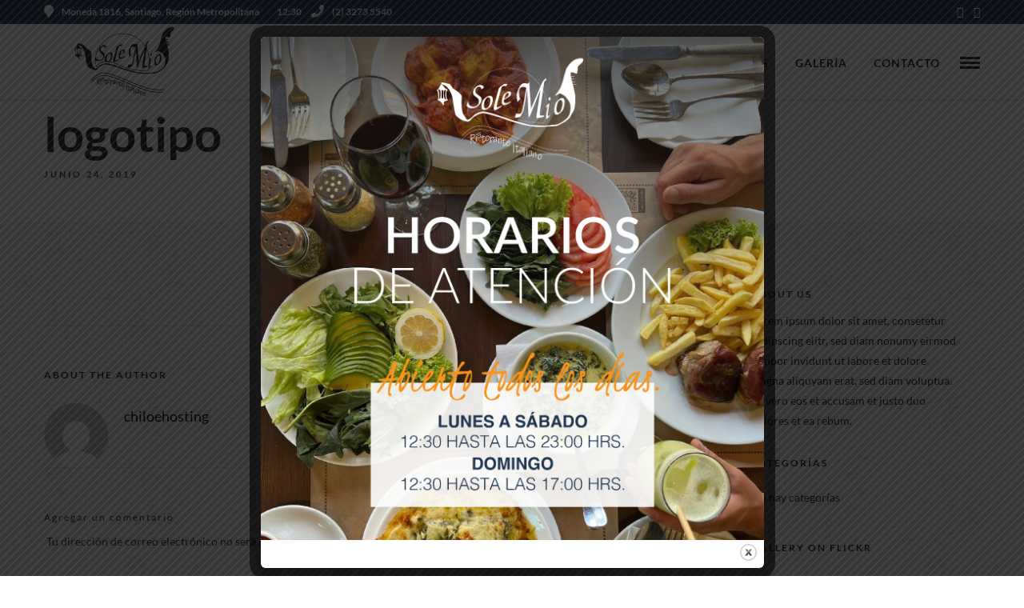

--- FILE ---
content_type: text/html; charset=UTF-8
request_url: https://ristorantesolemio.cl/logotipo/
body_size: 18802
content:
<!DOCTYPE html>
<html dir="ltr" lang="es-CL" prefix="og: https://ogp.me/ns#" data-menu="classicmenu">
<head>
<meta charset="UTF-8"/>
<meta name="viewport" content="width=device-width, initial-scale=1, maximum-scale=1"/>
<meta name="format-detection" content="telephone=no">

<link rel="profile" href="http://gmpg.org/xfn/11"/>
<link rel="pingback" href="https://ristorantesolemio.cl/xmlrpc.php"/>


  

<title>logotipo | Ristorante Solemio</title>

		<!-- All in One SEO 4.9.3 - aioseo.com -->
	<meta name="robots" content="max-image-preview:large"/>
	<meta name="author" content="chiloehosting"/>
	<link rel="canonical" href="https://ristorantesolemio.cl/logotipo/"/>
	<meta name="generator" content="All in One SEO (AIOSEO) 4.9.3"/>
		<meta property="og:locale" content="es_ES"/>
		<meta property="og:site_name" content="Ristorante Solemio | Ristorante Italiano"/>
		<meta property="og:type" content="article"/>
		<meta property="og:title" content="logotipo | Ristorante Solemio"/>
		<meta property="og:url" content="https://ristorantesolemio.cl/logotipo/"/>
		<meta property="article:published_time" content="2019-06-24T23:26:21+00:00"/>
		<meta property="article:modified_time" content="2019-06-24T23:26:21+00:00"/>
		<meta name="twitter:card" content="summary"/>
		<meta name="twitter:title" content="logotipo | Ristorante Solemio"/>
		<script type="application/ld+json" class="aioseo-schema">
			{"@context":"https:\/\/schema.org","@graph":[{"@type":"BreadcrumbList","@id":"https:\/\/ristorantesolemio.cl\/logotipo\/#breadcrumblist","itemListElement":[{"@type":"ListItem","@id":"https:\/\/ristorantesolemio.cl#listItem","position":1,"name":"Inicio","item":"https:\/\/ristorantesolemio.cl","nextItem":{"@type":"ListItem","@id":"https:\/\/ristorantesolemio.cl\/logotipo\/#listItem","name":"logotipo"}},{"@type":"ListItem","@id":"https:\/\/ristorantesolemio.cl\/logotipo\/#listItem","position":2,"name":"logotipo","previousItem":{"@type":"ListItem","@id":"https:\/\/ristorantesolemio.cl#listItem","name":"Inicio"}}]},{"@type":"ItemPage","@id":"https:\/\/ristorantesolemio.cl\/logotipo\/#itempage","url":"https:\/\/ristorantesolemio.cl\/logotipo\/","name":"logotipo | Ristorante Solemio","inLanguage":"es-CL","isPartOf":{"@id":"https:\/\/ristorantesolemio.cl\/#website"},"breadcrumb":{"@id":"https:\/\/ristorantesolemio.cl\/logotipo\/#breadcrumblist"},"author":{"@id":"https:\/\/ristorantesolemio.cl\/author\/chiloehosting\/#author"},"creator":{"@id":"https:\/\/ristorantesolemio.cl\/author\/chiloehosting\/#author"},"datePublished":"2019-06-24T23:26:21-03:00","dateModified":"2019-06-24T23:26:21-03:00"},{"@type":"Organization","@id":"https:\/\/ristorantesolemio.cl\/#organization","name":"Ristorante Solemio","description":"Ristorante Italiano","url":"https:\/\/ristorantesolemio.cl\/"},{"@type":"Person","@id":"https:\/\/ristorantesolemio.cl\/author\/chiloehosting\/#author","url":"https:\/\/ristorantesolemio.cl\/author\/chiloehosting\/","name":"chiloehosting","image":{"@type":"ImageObject","@id":"https:\/\/ristorantesolemio.cl\/logotipo\/#authorImage","url":"https:\/\/secure.gravatar.com\/avatar\/a58d4fce93bcae2bd30720b9f842b70c3a418800f0cb9ff6a6ced1a3af25cb17?s=96&d=mm&r=g","width":96,"height":96,"caption":"chiloehosting"}},{"@type":"WebSite","@id":"https:\/\/ristorantesolemio.cl\/#website","url":"https:\/\/ristorantesolemio.cl\/","name":"Ristorante Solemio","description":"Ristorante Italiano","inLanguage":"es-CL","publisher":{"@id":"https:\/\/ristorantesolemio.cl\/#organization"}}]}
		</script>
		<!-- All in One SEO -->

<link rel="alternate" type="application/rss+xml" title="Ristorante Solemio &raquo; Feed" href="https://ristorantesolemio.cl/feed/"/>
<link rel="alternate" type="application/rss+xml" title="Ristorante Solemio &raquo; Feed de comentarios" href="https://ristorantesolemio.cl/comments/feed/"/>
<link rel="alternate" type="application/rss+xml" title="Ristorante Solemio &raquo; logotipo Feed de comentarios" href="https://ristorantesolemio.cl/feed/?attachment_id=3308"/>
<link rel="alternate" title="oEmbed (JSON)" type="application/json+oembed" href="https://ristorantesolemio.cl/wp-json/oembed/1.0/embed?url=https%3A%2F%2Fristorantesolemio.cl%2Flogotipo%2F"/>
<link rel="alternate" title="oEmbed (XML)" type="text/xml+oembed" href="https://ristorantesolemio.cl/wp-json/oembed/1.0/embed?url=https%3A%2F%2Fristorantesolemio.cl%2Flogotipo%2F&#038;format=xml"/>
<style id='wp-img-auto-sizes-contain-inline-css' type='text/css'>img:is([sizes=auto i],[sizes^="auto," i]){contain-intrinsic-size:3000px 1500px}</style>
<style id='wp-emoji-styles-inline-css' type='text/css'>img.wp-smiley,img.emoji{display:inline!important;border:none!important;box-shadow:none!important;height:1em!important;width:1em!important;margin:0 .07em!important;vertical-align:-.1em!important;background:none!important;padding:0!important}</style>
<link rel='stylesheet' id='wp-block-library-css' href='https://ristorantesolemio.cl/wp-includes/css/dist/block-library/style.min.css' type='text/css' media='all'/>
<style id='classic-theme-styles-inline-css' type='text/css'>.wp-block-button__link{color:#fff;background-color:#32373c;border-radius:9999px;box-shadow:none;text-decoration:none;padding:calc(.667em + 2px) calc(1.333em + 2px);font-size:1.125em}.wp-block-file__button{background:#32373c;color:#fff;text-decoration:none}</style>
<link rel='stylesheet' id='aioseo/css/src/vue/standalone/blocks/table-of-contents/global.scss-css' href='https://ristorantesolemio.cl/wp-content/plugins/all-in-one-seo-pack/dist/Lite/assets/css/table-of-contents/global.e90f6d47.css' type='text/css' media='all'/>
<style id='global-styles-inline-css' type='text/css'>:root{--wp--preset--aspect-ratio--square:1;--wp--preset--aspect-ratio--4-3: 4/3;--wp--preset--aspect-ratio--3-4: 3/4;--wp--preset--aspect-ratio--3-2: 3/2;--wp--preset--aspect-ratio--2-3: 2/3;--wp--preset--aspect-ratio--16-9: 16/9;--wp--preset--aspect-ratio--9-16: 9/16;--wp--preset--color--black:#000;--wp--preset--color--cyan-bluish-gray:#abb8c3;--wp--preset--color--white:#fff;--wp--preset--color--pale-pink:#f78da7;--wp--preset--color--vivid-red:#cf2e2e;--wp--preset--color--luminous-vivid-orange:#ff6900;--wp--preset--color--luminous-vivid-amber:#fcb900;--wp--preset--color--light-green-cyan:#7bdcb5;--wp--preset--color--vivid-green-cyan:#00d084;--wp--preset--color--pale-cyan-blue:#8ed1fc;--wp--preset--color--vivid-cyan-blue:#0693e3;--wp--preset--color--vivid-purple:#9b51e0;--wp--preset--gradient--vivid-cyan-blue-to-vivid-purple:linear-gradient(135deg,#0693e3 0%,#9b51e0 100%);--wp--preset--gradient--light-green-cyan-to-vivid-green-cyan:linear-gradient(135deg,#7adcb4 0%,#00d082 100%);--wp--preset--gradient--luminous-vivid-amber-to-luminous-vivid-orange:linear-gradient(135deg,#fcb900 0%,#ff6900 100%);--wp--preset--gradient--luminous-vivid-orange-to-vivid-red:linear-gradient(135deg,#ff6900 0%,#cf2e2e 100%);--wp--preset--gradient--very-light-gray-to-cyan-bluish-gray:linear-gradient(135deg,#eee 0%,#a9b8c3 100%);--wp--preset--gradient--cool-to-warm-spectrum:linear-gradient(135deg,#4aeadc 0%,#9778d1 20%,#cf2aba 40%,#ee2c82 60%,#fb6962 80%,#fef84c 100%);--wp--preset--gradient--blush-light-purple:linear-gradient(135deg,#ffceec 0%,#9896f0 100%);--wp--preset--gradient--blush-bordeaux:linear-gradient(135deg,#fecda5 0%,#fe2d2d 50%,#6b003e 100%);--wp--preset--gradient--luminous-dusk:linear-gradient(135deg,#ffcb70 0%,#c751c0 50%,#4158d0 100%);--wp--preset--gradient--pale-ocean:linear-gradient(135deg,#fff5cb 0%,#b6e3d4 50%,#33a7b5 100%);--wp--preset--gradient--electric-grass:linear-gradient(135deg,#caf880 0%,#71ce7e 100%);--wp--preset--gradient--midnight:linear-gradient(135deg,#020381 0%,#2874fc 100%);--wp--preset--font-size--small:13px;--wp--preset--font-size--medium:20px;--wp--preset--font-size--large:36px;--wp--preset--font-size--x-large:42px;--wp--preset--spacing--20:.44rem;--wp--preset--spacing--30:.67rem;--wp--preset--spacing--40:1rem;--wp--preset--spacing--50:1.5rem;--wp--preset--spacing--60:2.25rem;--wp--preset--spacing--70:3.38rem;--wp--preset--spacing--80:5.06rem;--wp--preset--shadow--natural:6px 6px 9px rgba(0,0,0,.2);--wp--preset--shadow--deep:12px 12px 50px rgba(0,0,0,.4);--wp--preset--shadow--sharp:6px 6px 0 rgba(0,0,0,.2);--wp--preset--shadow--outlined:6px 6px 0 -3px #fff , 6px 6px #000;--wp--preset--shadow--crisp:6px 6px 0 #000}:where(.is-layout-flex){gap:.5em}:where(.is-layout-grid){gap:.5em}body .is-layout-flex{display:flex}.is-layout-flex{flex-wrap:wrap;align-items:center}.is-layout-flex > :is(*, div){margin:0}body .is-layout-grid{display:grid}.is-layout-grid > :is(*, div){margin:0}:where(.wp-block-columns.is-layout-flex){gap:2em}:where(.wp-block-columns.is-layout-grid){gap:2em}:where(.wp-block-post-template.is-layout-flex){gap:1.25em}:where(.wp-block-post-template.is-layout-grid){gap:1.25em}.has-black-color{color:var(--wp--preset--color--black)!important}.has-cyan-bluish-gray-color{color:var(--wp--preset--color--cyan-bluish-gray)!important}.has-white-color{color:var(--wp--preset--color--white)!important}.has-pale-pink-color{color:var(--wp--preset--color--pale-pink)!important}.has-vivid-red-color{color:var(--wp--preset--color--vivid-red)!important}.has-luminous-vivid-orange-color{color:var(--wp--preset--color--luminous-vivid-orange)!important}.has-luminous-vivid-amber-color{color:var(--wp--preset--color--luminous-vivid-amber)!important}.has-light-green-cyan-color{color:var(--wp--preset--color--light-green-cyan)!important}.has-vivid-green-cyan-color{color:var(--wp--preset--color--vivid-green-cyan)!important}.has-pale-cyan-blue-color{color:var(--wp--preset--color--pale-cyan-blue)!important}.has-vivid-cyan-blue-color{color:var(--wp--preset--color--vivid-cyan-blue)!important}.has-vivid-purple-color{color:var(--wp--preset--color--vivid-purple)!important}.has-black-background-color{background-color:var(--wp--preset--color--black)!important}.has-cyan-bluish-gray-background-color{background-color:var(--wp--preset--color--cyan-bluish-gray)!important}.has-white-background-color{background-color:var(--wp--preset--color--white)!important}.has-pale-pink-background-color{background-color:var(--wp--preset--color--pale-pink)!important}.has-vivid-red-background-color{background-color:var(--wp--preset--color--vivid-red)!important}.has-luminous-vivid-orange-background-color{background-color:var(--wp--preset--color--luminous-vivid-orange)!important}.has-luminous-vivid-amber-background-color{background-color:var(--wp--preset--color--luminous-vivid-amber)!important}.has-light-green-cyan-background-color{background-color:var(--wp--preset--color--light-green-cyan)!important}.has-vivid-green-cyan-background-color{background-color:var(--wp--preset--color--vivid-green-cyan)!important}.has-pale-cyan-blue-background-color{background-color:var(--wp--preset--color--pale-cyan-blue)!important}.has-vivid-cyan-blue-background-color{background-color:var(--wp--preset--color--vivid-cyan-blue)!important}.has-vivid-purple-background-color{background-color:var(--wp--preset--color--vivid-purple)!important}.has-black-border-color{border-color:var(--wp--preset--color--black)!important}.has-cyan-bluish-gray-border-color{border-color:var(--wp--preset--color--cyan-bluish-gray)!important}.has-white-border-color{border-color:var(--wp--preset--color--white)!important}.has-pale-pink-border-color{border-color:var(--wp--preset--color--pale-pink)!important}.has-vivid-red-border-color{border-color:var(--wp--preset--color--vivid-red)!important}.has-luminous-vivid-orange-border-color{border-color:var(--wp--preset--color--luminous-vivid-orange)!important}.has-luminous-vivid-amber-border-color{border-color:var(--wp--preset--color--luminous-vivid-amber)!important}.has-light-green-cyan-border-color{border-color:var(--wp--preset--color--light-green-cyan)!important}.has-vivid-green-cyan-border-color{border-color:var(--wp--preset--color--vivid-green-cyan)!important}.has-pale-cyan-blue-border-color{border-color:var(--wp--preset--color--pale-cyan-blue)!important}.has-vivid-cyan-blue-border-color{border-color:var(--wp--preset--color--vivid-cyan-blue)!important}.has-vivid-purple-border-color{border-color:var(--wp--preset--color--vivid-purple)!important}.has-vivid-cyan-blue-to-vivid-purple-gradient-background{background:var(--wp--preset--gradient--vivid-cyan-blue-to-vivid-purple)!important}.has-light-green-cyan-to-vivid-green-cyan-gradient-background{background:var(--wp--preset--gradient--light-green-cyan-to-vivid-green-cyan)!important}.has-luminous-vivid-amber-to-luminous-vivid-orange-gradient-background{background:var(--wp--preset--gradient--luminous-vivid-amber-to-luminous-vivid-orange)!important}.has-luminous-vivid-orange-to-vivid-red-gradient-background{background:var(--wp--preset--gradient--luminous-vivid-orange-to-vivid-red)!important}.has-very-light-gray-to-cyan-bluish-gray-gradient-background{background:var(--wp--preset--gradient--very-light-gray-to-cyan-bluish-gray)!important}.has-cool-to-warm-spectrum-gradient-background{background:var(--wp--preset--gradient--cool-to-warm-spectrum)!important}.has-blush-light-purple-gradient-background{background:var(--wp--preset--gradient--blush-light-purple)!important}.has-blush-bordeaux-gradient-background{background:var(--wp--preset--gradient--blush-bordeaux)!important}.has-luminous-dusk-gradient-background{background:var(--wp--preset--gradient--luminous-dusk)!important}.has-pale-ocean-gradient-background{background:var(--wp--preset--gradient--pale-ocean)!important}.has-electric-grass-gradient-background{background:var(--wp--preset--gradient--electric-grass)!important}.has-midnight-gradient-background{background:var(--wp--preset--gradient--midnight)!important}.has-small-font-size{font-size:var(--wp--preset--font-size--small)!important}.has-medium-font-size{font-size:var(--wp--preset--font-size--medium)!important}.has-large-font-size{font-size:var(--wp--preset--font-size--large)!important}.has-x-large-font-size{font-size:var(--wp--preset--font-size--x-large)!important}:where(.wp-block-post-template.is-layout-flex){gap:1.25em}:where(.wp-block-post-template.is-layout-grid){gap:1.25em}:where(.wp-block-term-template.is-layout-flex){gap:1.25em}:where(.wp-block-term-template.is-layout-grid){gap:1.25em}:where(.wp-block-columns.is-layout-flex){gap:2em}:where(.wp-block-columns.is-layout-grid){gap:2em}:root :where(.wp-block-pullquote){font-size:1.5em;line-height:1.6}</style>
<link rel='stylesheet' id='mgl-css-css' href='https://ristorantesolemio.cl/wp-content/plugins/meow-gallery/app/style.min.css' type='text/css' media='all'/>
<link rel='stylesheet' id='theme.css-css' href='https://ristorantesolemio.cl/wp-content/plugins/popup-builder/public/css/theme.css' type='text/css' media='all'/>
<link rel='stylesheet' id='rs-plugin-settings-css' href='https://ristorantesolemio.cl/wp-content/plugins/revslider/public/assets/css/settings.css' type='text/css' media='all'/>
<style id='rs-plugin-settings-inline-css' type='text/css'>#rs-demo-id{}</style>
<link rel='stylesheet' id='reset-css' href='https://ristorantesolemio.cl/wp-content/themes/grandrestaurant/css/reset.css' type='text/css' media='all'/>
<link rel='stylesheet' id='wordpress-css' href='https://ristorantesolemio.cl/wp-content/themes/grandrestaurant/css/wordpress.css' type='text/css' media='all'/>
<link rel='stylesheet' id='animation-css' href='https://ristorantesolemio.cl/wp-content/themes/grandrestaurant/css/animation.css' type='text/css' media='all'/>
<link rel='stylesheet' id='modulobox-css' href='https://ristorantesolemio.cl/wp-content/themes/grandrestaurant/js/modulobox/modulobox.css' type='text/css' media='all'/>
<link rel='stylesheet' id='jquery-ui-css' href='https://ristorantesolemio.cl/wp-content/themes/grandrestaurant/css/jqueryui/custom.css' type='text/css' media='all'/>
<link rel='stylesheet' id='mediaelement-css' href='https://ristorantesolemio.cl/wp-includes/js/mediaelement/mediaelementplayer-legacy.min.css' type='text/css' media='all'/>
<link rel='stylesheet' id='flexslider-css' href='https://ristorantesolemio.cl/wp-content/themes/grandrestaurant/js/flexslider/flexslider.css' type='text/css' media='all'/>
<link rel='stylesheet' id='tooltipster-css' href='https://ristorantesolemio.cl/wp-content/themes/grandrestaurant/css/tooltipster.css' type='text/css' media='all'/>
<link rel='stylesheet' id='odometer-theme-css' href='https://ristorantesolemio.cl/wp-content/themes/grandrestaurant/css/odometer-theme-minimal.css' type='text/css' media='all'/>
<link rel='stylesheet' id='hw-parallax-css' href='https://ristorantesolemio.cl/wp-content/themes/grandrestaurant/css/hw-parallax.css' type='text/css' media='all'/>
<link rel='stylesheet' id='screen-css' href='https://ristorantesolemio.cl/wp-content/themes/grandrestaurant/css/screen.css' type='text/css' media='all'/>
<style id='screen-inline-css' type='text/css'>@font-face{font-family:"";src:url() format("woff");font-weight: ;font-style: }</style>
<link rel='stylesheet' id='elementor-icons-shared-0-css-css' href='https://ristorantesolemio.cl/wp-content/plugins/elementor/assets//lib/font-awesome/css/fontawesome.min.css' type='text/css' media='all'/>
<link rel='stylesheet' id='elementor-icons-fa-solid-css-css' href='https://ristorantesolemio.cl/wp-content/plugins/elementor/assets//lib/font-awesome/css/solid.min.css' type='text/css' media='all'/>
<link rel='stylesheet' id='themify-icons-css' href='https://ristorantesolemio.cl/wp-content/themes/grandrestaurant/css/themify-icons.css' type='text/css' media='all'/>
<link rel='stylesheet' id='loftloader-lite-animation-css' href='https://ristorantesolemio.cl/wp-content/plugins/loftloader/assets/css/loftloader.min.css' type='text/css' media='all'/>
<link rel='stylesheet' id='responsive-css' href='https://ristorantesolemio.cl/wp-content/themes/grandrestaurant/css/grid.css' type='text/css' media='all'/>
<link rel='stylesheet' id='grandrestaurant-custom-css-css' href='https://ristorantesolemio.cl/wp-content/themes/grandrestaurant/templates/custom-css.php' type='text/css' media='all'/>
<script type="text/javascript" src="https://ristorantesolemio.cl/wp-includes/js/jquery/jquery.min.js" id="jquery-core-js"></script>
<script type="text/javascript" src="https://ristorantesolemio.cl/wp-includes/js/jquery/jquery-migrate.min.js" id="jquery-migrate-js"></script>
<script type="text/javascript" id="Popup.js-js-before">//<![CDATA[
var sgpbPublicUrl="https:\/\/ristorantesolemio.cl\/wp-content\/plugins\/popup-builder\/public\/";var SGPB_JS_LOCALIZATION={"imageSupportAlertMessage":"Solamente es compatible con archivos de imagen","pdfSupportAlertMessage":"Solamente se admiten archivos pdf","areYouSure":"\u00bfEst\u00e1s seguro?","addButtonSpinner":"L","audioSupportAlertMessage":"Solamente es compatible con archivos de audio (por ejemplo: mp3, wav, m4a, ogg)","publishPopupBeforeElementor":"\u00a1Publica el mensaje emergente antes de empezar a usar \u201cElementor\u201d con \u00e9l!","publishPopupBeforeDivi":"\u00a1Publica el mensaje emergente antes de empezar a usar \u201cDivi Builder\u201d con \u00e9l!","closeButtonAltText":"Cerrar"};
//]]></script>
<script type="text/javascript" src="https://ristorantesolemio.cl/wp-content/plugins/popup-builder/public/js/Popup.js" id="Popup.js-js"></script>
<script type="text/javascript" src="https://ristorantesolemio.cl/wp-content/plugins/popup-builder/public/js/PopupConfig.js" id="PopupConfig.js-js"></script>
<script type="text/javascript" id="PopupBuilder.js-js-before">//<![CDATA[
var SGPB_POPUP_PARAMS={"popupTypeAgeRestriction":"ageRestriction","defaultThemeImages":{"1":"https:\/\/ristorantesolemio.cl\/wp-content\/plugins\/popup-builder\/public\/img\/theme_1\/close.png","2":"https:\/\/ristorantesolemio.cl\/wp-content\/plugins\/popup-builder\/public\/img\/theme_2\/close.png","3":"https:\/\/ristorantesolemio.cl\/wp-content\/plugins\/popup-builder\/public\/img\/theme_3\/close.png","5":"https:\/\/ristorantesolemio.cl\/wp-content\/plugins\/popup-builder\/public\/img\/theme_5\/close.png","6":"https:\/\/ristorantesolemio.cl\/wp-content\/plugins\/popup-builder\/public\/img\/theme_6\/close.png"},"homePageUrl":"https:\/\/ristorantesolemio.cl\/","isPreview":false,"convertedIdsReverse":[],"dontShowPopupExpireTime":365,"conditionalJsClasses":[],"disableAnalyticsGeneral":false};var SGPB_JS_PACKAGES={"packages":{"current":1,"free":1,"silver":2,"gold":3,"platinum":4},"extensions":{"geo-targeting":false,"advanced-closing":false}};var SGPB_JS_PARAMS={"ajaxUrl":"https:\/\/ristorantesolemio.cl\/wp-admin\/admin-ajax.php","nonce":"654245b494"};
//]]></script>
<script type="text/javascript" src="https://ristorantesolemio.cl/wp-content/plugins/popup-builder/public/js/PopupBuilder.js" id="PopupBuilder.js-js"></script>
<script type="text/javascript" src="https://ristorantesolemio.cl/wp-content/plugins/revslider/public/assets/js/jquery.themepunch.tools.min.js" id="tp-tools-js"></script>
<script type="text/javascript" src="https://ristorantesolemio.cl/wp-content/plugins/revslider/public/assets/js/jquery.themepunch.revolution.min.js" id="revmin-js"></script>
<link rel="https://api.w.org/" href="https://ristorantesolemio.cl/wp-json/"/><link rel="alternate" title="JSON" type="application/json" href="https://ristorantesolemio.cl/wp-json/wp/v2/media/3308"/><link rel="EditURI" type="application/rsd+xml" title="RSD" href="https://ristorantesolemio.cl/xmlrpc.php?rsd"/>
<meta name="generator" content="WordPress 6.9"/>
<link rel='shortlink' href='https://ristorantesolemio.cl/?p=3308'/>
<meta name="generator" content="Elementor 3.34.1; features: e_font_icon_svg, additional_custom_breakpoints; settings: css_print_method-external, google_font-enabled, font_display-auto">
<style type="text/css">.recentcomments a{display:inline!important;padding:0!important;margin:0!important}</style>			<style>.e-con.e-parent:nth-of-type(n+4):not(.e-lazyloaded):not(.e-no-lazyload),
				.e-con.e-parent:nth-of-type(n+4):not(.e-lazyloaded):not(.e-no-lazyload) * {background-image:none!important}@media screen and (max-height:1024px){.e-con.e-parent:nth-of-type(n+3):not(.e-lazyloaded):not(.e-no-lazyload),
					.e-con.e-parent:nth-of-type(n+3):not(.e-lazyloaded):not(.e-no-lazyload) * {background-image:none!important}}@media screen and (max-height:640px){.e-con.e-parent:nth-of-type(n+2):not(.e-lazyloaded):not(.e-no-lazyload),
					.e-con.e-parent:nth-of-type(n+2):not(.e-lazyloaded):not(.e-no-lazyload) * {background-image:none!important}}</style>
			<meta name="generator" content="Powered by Slider Revolution 5.4.8.3 - responsive, Mobile-Friendly Slider Plugin for WordPress with comfortable drag and drop interface."/>
<link rel="icon" href="https://ristorantesolemio.cl/wp-content/uploads/2020/01/cropped-solemio_410_x_180-01-32x32.png" sizes="32x32"/>
<link rel="icon" href="https://ristorantesolemio.cl/wp-content/uploads/2020/01/cropped-solemio_410_x_180-01-192x192.png" sizes="192x192"/>
<link rel="apple-touch-icon" href="https://ristorantesolemio.cl/wp-content/uploads/2020/01/cropped-solemio_410_x_180-01-180x180.png"/>
<meta name="msapplication-TileImage" content="https://ristorantesolemio.cl/wp-content/uploads/2020/01/cropped-solemio_410_x_180-01-270x270.png"/>
<script type="text/javascript">function setREVStartSize(e){try{e.c=jQuery(e.c);var i=jQuery(window).width(),t=9999,r=0,n=0,l=0,f=0,s=0,h=0;if(e.responsiveLevels&&(jQuery.each(e.responsiveLevels,function(e,f){f>i&&(t=r=f,l=e),i>f&&f>r&&(r=f,n=e)}),t>r&&(l=n)),f=e.gridheight[l]||e.gridheight[0]||e.gridheight,s=e.gridwidth[l]||e.gridwidth[0]||e.gridwidth,h=i/s,h=h>1?1:h,f=Math.round(h*f),"fullscreen"==e.sliderLayout){var u=(e.c.width(),jQuery(window).height());if(void 0!=e.fullScreenOffsetContainer){var c=e.fullScreenOffsetContainer.split(",");if(c)jQuery.each(c,function(e,i){u=jQuery(i).length>0?u-jQuery(i).outerHeight(!0):u}),e.fullScreenOffset.split("%").length>1&&void 0!=e.fullScreenOffset&&e.fullScreenOffset.length>0?u-=jQuery(window).height()*parseInt(e.fullScreenOffset,0)/100:void 0!=e.fullScreenOffset&&e.fullScreenOffset.length>0&&(u-=parseInt(e.fullScreenOffset,0))}f=u}else void 0!=e.minHeight&&f<e.minHeight&&(f=e.minHeight);e.c.closest(".rev_slider_wrapper").css({height:f})}catch(d){console.log("Failure at Presize of Slider:"+d)}};</script>
<style id="loftloader-lite-custom-bg-color">#loftloader-wrapper .loader-section{background:#000}</style><style id="loftloader-lite-custom-bg-opacity">#loftloader-wrapper .loader-section{opacity:.95}</style><style id="loftloader-lite-custom-loader">#loftloader-wrapper.pl-sun #loader{color:#248acc}</style>		<style type="text/css" id="wp-custom-css">.logo_wrapper img.zoom{width:150px!important;height:auto!important;max-height:100%!important}.destacado a:hover{border:3px solid #ffa500;padding:10px 15px;background:#ffa500;border-radius:10px;width:150px;height:50px;display:flex;align-items:center;justify-content:center;text-align:center;margin:0 auto}@media (max-width:600px){.destacado{width:80%}.destacado a:hover{width:80%}}.menu-item.button>a>span{border-radius:20px;font-weight:bold;background-color:#f78803}.site-title{font-family:"Average";color:#f78803!important;font-size:20px}.site-title a{color:#f78803}.txtBanner h2{font-size:50px;font-weight:bold;letter-spacing:4px}.footer-widgets-1{display:none}@media (min-width:768px){.footer-widgets p{max-width:none}}.footer-widgets-2{text-align:center}#media_image-8{text-align:-webkit-center}.txtFooter h2{font-size:30px;color:#f78803;font-weight:bold}.txtFooter p{font-size:16px;color:#fff;font-weight:bold}.site-footer>.wrap>p{max-width:100%}.site-footer{color:#fff;text-align:center}@media (min-width:896px){.front-page-2{padding:0 0;background-color:#f78803}}.front-page-2 p{color:#fff;font-size:1.9rem;padding:5px}.txtSomos h4{font-size:40px;color:#f78803;font-style:normal}.txtSomos span{display:block;position:initial;margin-top:-16px}.txtSomos p{font-size:18px;text-align:justify}.txtPlatos h4{font-size:40px;color:#f78803;font-style:normal;text-align:center}.txtPlatos span{display:block;position:initial;margin-top:-16px;text-align:center}.txtPlatos p{font-size:18px;text-align:center}@media (min-width:1280px){.front-page-1{padding:9rem 0 0 0}}.site-header{background-color:#232c39}@media (max-width:580px){.front-page-1{padding:9rem 0 0 0}.front-page-2{padding:0 0;display:none}}@media (min-width:896px){.front-page-3{padding:5rem 0}}@media (min-width:768px){.site-footer>.wrap{padding:0 0 0}}@media (min-width:896px){.footer-widgets{padding:0 0}}.hero-section:before{background-color:rgba(35,44,57,.4)}.forminator-icon-star::before{content:'';display:none!important}.forminator-icon-star{width:60px;height:60px;background-size:contain;background-repeat:no-repeat;display:inline-block;transition:all .3s ease}.forminator-rating-item[data-value="1"] .forminator-icon-star{background-image:url(https://ristorantesolemio.cl/wp-content/uploads/2025/12/5.png)}.forminator-rating-item[data-value="2"] .forminator-icon-star{background-image:url(https://ristorantesolemio.cl/wp-content/uploads/2025/12/4.png)}.forminator-rating-item[data-value="3"] .forminator-icon-star{background-image:url(https://ristorantesolemio.cl/wp-content/uploads/2025/12/3.png)}.forminator-rating-item[data-value="4"] .forminator-icon-star{background-image:url(https://ristorantesolemio.cl/wp-content/uploads/2025/12/2.png)}.forminator-rating-item[data-value="5"] .forminator-icon-star{background-image:url(https://ristorantesolemio.cl/wp-content/uploads/2025/12/1.png)}.forminator-rating-item.vaca-activa .forminator-icon-star{background-image:url(https://ristorantesolemio.cl/wp-content/uploads/2026/01/Option-2.png)!important;transform:scale(1.3);filter:drop-shadow(0 0 10px #ffc107)}//* Estilo general de las preguntas */
.forminator-label {font-size:22px!important;font-weight:bold;color:#fff!important;margin-bottom:12px;text-align:center;display:block}.forminator-rating{display:flex;justify-content:center;gap:14px;flex-wrap:wrap}.forminator-rating-item{text-align:center;display:flex;flex-direction:column;align-items:center}.forminator-icon-star{width:60px;height:60px;background-size:contain;background-repeat:no-repeat;display:inline-block;margin-bottom:6px}.forminator-rating-item[data-value="1"]::after{content:"Pésimo"}.forminator-rating-item[data-value="2"]::after{content:"Mal"}.forminator-rating-item[data-value="3"]::after{content:"Regular"}.forminator-rating-item[data-value="4"]::after{content:"Bien"}.forminator-rating-item[data-value="5"]::after{content:"Excelente"}.forminator-rating-item::after{color:#fff;font-size:16px;font-weight:600;margin-top:4px}.forminator-rating-wrapper{display:flex;justify-content:center;width:100%}.forminator-label{font-size:26px!important;font-weight:700;color:#fff!important;text-align:center;margin-bottom:16px}@media (max-width:600px){.forminator-rating{flex-direction:column;align-items:center}.forminator-rating-item{max-width:100%;margin-bottom:16px}.forminator-icon-star{width:50px;height:50px}.forminator-rating-item::after{font-size:18px}.forminator-label{font-size:20px!important}}.forminator-button-submit{background-color:#ff9800!important;color:#fff!important;font-size:18px!important;font-weight:bold;padding:12px 32px;border-radius:8px;border:none!important;text-transform:uppercase;transition:background-color .3s ease , transform .2s ease;display:inline-block;margin:20px auto}.forminator-button-submit:hover{background-color:#e68900!important;transform:scale(1.05);cursor:pointer}.forminator-input,.forminator-textarea,.forminator-select{color:#000!important;background-color:#fff!important;border:1px solid #ccc!important}.forminator-rating-item[data-value="1"] i.forminator-icon-smile::before{color:#f4b6b6!important}.forminator-rating-item[data-value="2"] i.forminator-icon-smile::before{color:#f7c6a3!important}.forminator-rating-item[data-value="3"] i.forminator-icon-smile::before{color:#f7e6a3!important}.forminator-rating-item[data-value="4"] i.forminator-icon-smile::before{color:#cbe4c2!important}.forminator-rating-item[data-value="5"] i.forminator-icon-smile::before{color:#a8d5ba!important}.forminator-rating-item i::before{color:#dadada!important;transition:color .2s ease}.forminator-rating-item i::before{transition:transform .15s ease , text-shadow .15s ease}.forminator-rating-item.forminator-rating-selected i.forminator-icon-smile::before{transform:scale(1.3);text-shadow:0 0 10px currentColor}.forminator-rating-item{opacity:.4}.forminator-rating-item.forminator-rating-selected{opacity:1}.forminator-rating-item{filter:grayscale(100%);transition:opacity .15s ease , filter .15s ease}.forminator-rating-item.forminator-rating-selected{filter:grayscale(0%);opacity:1}</style>
		<style id="kirki-inline-styles">body, input[type=text], input[type=password], input[type=email], input[type=url], input[type=date], input[type=tel], input.wpcf7-text, .woocommerce table.cart td.actions .coupon .input-text, .woocommerce-page table.cart td.actions .coupon .input-text, .woocommerce #content table.cart td.actions .coupon .input-text, .woocommerce-page #content table.cart td.actions .coupon .input-text, select, textarea, .ui-widget input, .ui-widget select, .ui-widget textarea, .ui-widget button, .ui-widget label, .ui-widget-header, .zm_alr_ul_container, .woocommerce .woocommerce-result-count, .woocommerce .woocommerce-ordering select{font-family:Lato;font-size:14px;font-weight:400;line-height:1.8;text-transform:none;}h1, h2, h3, h4, h5, h6, h7, .post_quote_title, strong[itemprop="author"], #page_content_wrapper .posts.blog li a, .page_content_wrapper .posts.blog li a, #filter_selected, blockquote, .sidebar_widget li.widget_products, #footer ul.sidebar_widget li ul.posts.blog li a, .woocommerce-page table.cart th, table.shop_table thead tr th, .testimonial_slider_content, .pagination, .pagination_detail, .appointment-form-shortcode .mpa-booking-step.mpa-booking-step-period .mpa-shortcode-title, .appointment-form-shortcode .mpa-booking-step.mpa-booking-step-cart .mpa-shortcode-title, .appointment-form-shortcode .mpa-booking-step.mpa-booking-step-checkout .mpa-shortcode-title, .appointment-form-shortcode .mpa-booking-step.mpa-booking-step-payment .mpa-shortcode-title, #respond.comment-respond .comment-reply-title{font-family:Lato;font-weight:400;line-height:1.8;text-transform:none;}h1{font-size:34px;}h2{font-size:30px;}h3{font-size:26px;}h4{font-size:22px;}h5{font-size:18px;}h6{font-size:16px;}blockquote{font-size:20px;line-height:1.8;}body{background-color:#ffffff;}body, .pagination a, .slider_wrapper .gallery_image_caption h2, .post_info a{color:#333;}::selection{background-color:#333;}a{color:#000000;}a:hover, a:active, .post_info_comment a i{color:#cfa670;}h1, h2, h3, h4, h5, pre, code, tt, blockquote, .post_header h5 a, .post_header h3 a, .post_header.grid h6 a, .post_header.fullwidth h4 a, .post_header h5 a, blockquote, .site_loading_logo_item i, .menu_content_classic .menu_price{color:#000000;}#social_share_wrapper, hr, #social_share_wrapper, .post.type-post, #page_content_wrapper .sidebar .content .sidebar_widget li h2.widgettitle, h2.widgettitle, h5.widgettitle, .comment .right, .widget_tag_cloud div a, .meta-tags a, .tag_cloud a, #footer, #post_more_wrapper, .woocommerce ul.products li.product, .woocommerce-page ul.products li.product, .woocommerce ul.products li.product .price, .woocommerce-page ul.products li.product .price, #page_content_wrapper .inner .sidebar_content, #page_caption, #page_content_wrapper .inner .sidebar_content.left_sidebar, .ajax_close, .ajax_next, .ajax_prev, .portfolio_next, .portfolio_prev, .portfolio_next_prev_wrapper.video .portfolio_prev, .portfolio_next_prev_wrapper.video .portfolio_next, .separated, .blog_next_prev_wrapper, #post_more_wrapper h5, #ajax_portfolio_wrapper.hidding, #ajax_portfolio_wrapper.visible, .tabs.vertical .ui-tabs-panel, .woocommerce div.product .woocommerce-tabs ul.tabs li, .woocommerce #content div.product .woocommerce-tabs ul.tabs li, .woocommerce-page div.product .woocommerce-tabs ul.tabs li, .woocommerce-page #content div.product .woocommerce-tabs ul.tabs li, .woocommerce div.product .woocommerce-tabs .panel, .woocommerce-page div.product .woocommerce-tabs .panel, .woocommerce #content div.product .woocommerce-tabs .panel, .woocommerce-page #content div.product .woocommerce-tabs .panel, .woocommerce table.shop_table, .woocommerce-page table.shop_table, table tr td, .woocommerce .cart-collaterals .cart_totals, .woocommerce-page .cart-collaterals .cart_totals, .woocommerce .cart-collaterals .shipping_calcuLator, .woocommerce-page .cart-collaterals .shipping_calcuLator, .woocommerce .cart-collaterals .cart_totals tr td, .woocommerce .cart-collaterals .cart_totals tr th, .woocommerce-page .cart-collaterals .cart_totals tr td, .woocommerce-page .cart-collaterals .cart_totals tr th, table tr th, .woocommerce #payment, .woocommerce-page #payment, .woocommerce #payment ul.payment_methods li, .woocommerce-page #payment ul.payment_methods li, .woocommerce #payment div.form-row, .woocommerce-page #payment div.form-row, .ui-tabs li:first-child, .ui-tabs .ui-tabs-nav li, .ui-tabs.vertical .ui-tabs-nav li, .ui-tabs.vertical.right .ui-tabs-nav li.ui-state-active, .ui-tabs.vertical .ui-tabs-nav li:last-child, #page_content_wrapper .inner .sidebar_wrapper ul.sidebar_widget li.widget_nav_menu ul.menu li.current-menu-item a, .page_content_wrapper .inner .sidebar_wrapper ul.sidebar_widget li.widget_nav_menu ul.menu li.current-menu-item a, .pricing_wrapper, .pricing_wrapper li, .ui-accordion .ui-accordion-header, .ui-accordion .ui-accordion-content, .woocommerce-page div.product .woocommerce-tabs{border-color:#e1e1e1;}.appointment-form-shortcode label, .appointment-form-widget>.widget-body label{color:#000000;}div.flatpickr-current-month, .appointment-form-shortcode .mpa-booking-step.mpa-booking-step-cart .mpa-shortcode-title, .appointment-form-shortcode .mpa-booking-step.mpa-booking-step-checkout .mpa-shortcode-title, .appointment-form-shortcode .mpa-booking-step.mpa-booking-step-period .mpa-shortcode-title, .appointment-form-shortcode .mpa-booking-step.mpa-booking-step-service-form .mpa-shortcode-title, .appointment-form-shortcode .mpa-booking-step.mpa-booking-step-payment .mpa-shortcode-title, .appointment-form-widget > .widget-body .mpa-booking-step.mpa-booking-step-cart .mpa-shortcode-title, .appointment-form-widget > .widget-body .mpa-booking-step.mpa-booking-step-checkout .mpa-shortcode-title, .appointment-form-widget > .widget-body .mpa-booking-step.mpa-booking-step-period .mpa-shortcode-title, .appointment-form-widget > .widget-body .mpa-booking-step.mpa-booking-step-service-form .mpa-shortcode-title, .appointment-form-widget > .widget-body .mpa-booking-step.mpa-booking-step-payment .mpa-shortcode-title, .appointment-form-shortcode .mpa-booking-step.mpa-booking-step-period .flatpickr-calendar .flatpickr-weekdays .flatpickr-weekday, .appointment-form-widget > .widget-body .mpa-booking-step.mpa-booking-step-period .flatpickr-calendar .flatpickr-weekdays .flatpickr-weekday, .appointment-form-shortcode .mpa-booking-step.mpa-booking-step-period .flatpickr-calendar .flatpickr-day, .appointment-form-widget > .widget-body .mpa-booking-step.mpa-booking-step-period .flatpickr-calendar .flatpickr-day{color:#000000;}.appointment-form-shortcode .mpa-booking-step.mpa-booking-step-period .flatpickr-calendar .flatpickr-months .flatpickr-next-month:hover svg, .appointment-form-shortcode .mpa-booking-step.mpa-booking-step-period .flatpickr-calendar .flatpickr-months .flatpickr-prev-month:hover svg, .appointment-form-widget > .widget-body .mpa-booking-step.mpa-booking-step-period .flatpickr-calendar .flatpickr-months .flatpickr-next-month:hover svg, .appointment-form-widget > .widget-body .mpa-booking-step.mpa-booking-step-period .flatpickr-calendar .flatpickr-months .flatpickr-prev-month:hover svg{fill:#000000;}.appointment-form-shortcode .mpa-booking-step.mpa-booking-step-period .flatpickr-calendar .flatpickr-months, .appointment-form-widget > .widget-body .mpa-booking-step.mpa-booking-step-period .flatpickr-calendar .flatpickr-months, .appointment-form-shortcode .mpa-booking-step.mpa-booking-step-period .flatpickr-calendar .flatpickr-day:before, .appointment-form-widget > .widget-body .mpa-booking-step.mpa-booking-step-period .flatpickr-calendar .flatpickr-day:before, .appointment-form-shortcode .mpa-booking-step.mpa-booking-step-cart .mpa-cart .mpa-cart-item{background:#f9f9f9;}.appointment-form-shortcode .mpa-booking-step.mpa-booking-step-cart .mpa-cart .mpa-cart-item, .appointment-form-widget > .widget-body .mpa-booking-step.mpa-booking-step-cart .mpa-cart .mpa-cart-item, .appointment-form-shortcode .mpa-booking-step.mpa-booking-step-booking, .appointment-form-widget > .widget-body .mpa-booking-step.mpa-booking-step-booking{background:#f9f9f9;}.menu_content_classic .menu_highlight, .menu_content_classic .menu_order{background-color:#cfa670;}label{font-family:Lato;font-size:16px;font-weight:600;line-height:1.8;text-transform:uppercase;color:#444444;}input[type=submit], input[type=button], a.button, .button, .woocommerce .page_slider a.button, a.button.fullwidth, .woocommerce-page div.product form.cart .button, .woocommerce #respond input#submit.alt, .woocommerce a.button.alt, .woocommerce button.button.alt, .woocommerce input.button.alt, body .ui-dialog[aria-describedby="ajax-login-register-login-dialog"] .form-wrapper input[type="submit"], body .ui-dialog[aria-describedby="ajax-login-register-dialog"] .form-wrapper input[type="submit"], input[type=search]{font-family:Lato;font-size:14px;font-weight:400;line-height:1.8;text-transform:none;}input[type=text], input[type=password], input[type=email], input[type=url], input[type=tel], input[type=date], textarea, select, input[type=search], .woocommerce #content .quantity input.qty, .woocommerce .quantity input.qty, .woocommerce-page #content .quantity input.qty, .woocommerce-page .quantity input.qty{-webkit-border-radius:0px;-moz-border-radius:0px;border-radius:0px;}input[type=text], input[type=password], input[type=email], input[type=url], input[type=tel], textarea, .woocommerce .quantity input.qty, select, input[type=search]{background-color:#ffffff;color:#444444;border-color:#e1e1e1;}input[type=text]:focus, input[type=password]:focus, input[type=email]:focus, input[type=url]:focus, textarea:focus, .woocommerce .quantity input.qty:focus, input[type=tel]:focus{border-color:#222222;}input[type=submit], input[type=button], a.button, .button, .woocommerce .page_slider a.button, a.button.fullwidth, .woocommerce-page div.product form.cart .button, .woocommerce #respond input#submit.alt, .woocommerce a.button.alt, .woocommerce button.button.alt, .woocommerce input.button.alt, body .ui-dialog[aria-describedby="ajax-login-register-login-dialog"] .form-wrapper input[type="submit"], body .ui-dialog[aria-describedby="ajax-login-register-dialog"] .form-wrapper input[type="submit"], button[type=submit], .wp-block-search .wp-block-search__button, #woocommerce-mini-cart-flyout .woocommerce-mini-cart__buttons a, .woocommerce #page_content_wrapper a.button, .woocommerce #respond input#submit, .woocommerce a.button, .woocommerce button.button, .woocommerce input.button, .appointment-form-shortcode .mpa-booking-step.mpa-booking-step-period .mpa-time-wrapper .mpa-times .mpa-time-period, .appointment-form-widget > .widget-body .mpa-booking-step.mpa-booking-step-period .mpa-time-wrapper .mpa-times .mpa-time-period{font-family:Jost;font-size:13px;font-weight:700;letter-spacing:1px;line-height:1.7;text-transform:uppercase;}input[type=submit], input[type=button], a.button, .button, .pagination a:hover, .woocommerce .footer_bar .button , .woocommerce .footer_bar .button:hover, .woocommerce-page div.product form.cart .button, .woocommerce #respond input#submit.alt, .woocommerce a.button.alt, .woocommerce button.button.alt, .woocommerce input.button.alt, .woocommerce a.button, #reservation_submit_btn, #toTop, #woocommerce-mini-cart-flyout .woocommerce-mini-cart__buttons a, .woocommerce #page_content_wrapper a.button, .woocommerce #respond input#submit, .woocommerce a.button, .woocommerce button.button, .woocommerce input.button{padding-top:1em;padding-right:1.7em;padding-bottom:1em;padding-left:1.7em;}input[type=submit], input[type=button], a.button, .button, .pagination a:hover, .woocommerce .footer_bar .button , .woocommerce .footer_bar .button:hover, .woocommerce-page div.product form.cart .button, .woocommerce #respond input#submit.alt, .woocommerce a.button.alt, .woocommerce button.button.alt, .woocommerce input.button.alt, .woocommerce a.button, #reservation_submit_btn, #toTop, #woocommerce-mini-cart-flyout .woocommerce-mini-cart__buttons a, .woocommerce #page_content_wrapper a.button, .woocommerce #respond input#submit, .woocommerce a.button, .woocommerce button.button, .woocommerce input.button, .appointment-form-shortcode .mpa-booking-step.mpa-booking-step-period .mpa-time-wrapper .mpa-times .mpa-time-period, .appointment-form-widget > .widget-body .mpa-booking-step.mpa-booking-step-period .mpa-time-wrapper .mpa-times .mpa-time-period{-webkit-border-radius:0px;-moz-border-radius:0px;border-radius:0px;}input[type=submit], input[type=button], a.button, .button, .pagination span, .pagination a:hover, .woocommerce .footer_bar .button, .woocommerce .footer_bar .button:hover, .woocommerce-page div.product form.cart .button, .woocommerce #respond input#submit.alt, .woocommerce a.button.alt, .woocommerce button.button.alt, .woocommerce input.button.alt, .woocommerce a.button, #reservation_submit_btn, #woocommerce-mini-cart-flyout .woocommerce-mini-cart__buttons a, .woocommerce #page_content_wrapper a.button, .woocommerce #respond input#submit, .woocommerce a.button, .woocommerce button.button, .woocommerce input.button{background-color:#cfa670;}.pagination span, .pagination a:hover{border-color:#cfa670;}input[type=submit], input[type=button], a.button, .button, .pagination a:hover, .woocommerce .footer_bar .button , .woocommerce .footer_bar .button:hover, .woocommerce-page div.product form.cart .button, .woocommerce #respond input#submit.alt, .woocommerce a.button.alt, .woocommerce button.button.alt, .woocommerce input.button.alt, .woocommerce a.button, #reservation_submit_btn, #woocommerce-mini-cart-flyout .woocommerce-mini-cart__buttons a, .woocommerce #page_content_wrapper a.button, .woocommerce #respond input#submit, .woocommerce .cart .button{color:#ffffff;border-color:#cfa670;}input[type=button]:hover, input[type=submit]:hover, a.button:hover, .button:hover, .button.submit, a.button.white:hover, .button.white:hover, a.button.white:active, .button.white:active, .black_bg input[type=submit], .learnpress-page #page_content_wrapper .lp-button:hover, .learnpress-page #learn-press-profile-basic-information button:hover, .learnpress-page #profile-content-settings form button[type=submit]:hover, body #checkout-payment #checkout-order-action button:hover, button[type=submit]:hover, .wp-block-search .wp-block-search__button:hover, #learn-press-course .course-summary-sidebar .course-sidebar-preview .lp-course-buttons button:hover, body .comment-respond .comment-form input[type=submit]:hover, .appointment-form-shortcode .mpa-booking-step.mpa-booking-step-cart .button-secondary:hover, .appointment-form-shortcode .mpa-booking-step.mpa-booking-step-checkout .button-secondary:hover, .appointment-form-shortcode .mpa-booking-step.mpa-booking-step-period .button-secondary:hover, .appointment-form-shortcode .mpa-booking-step.mpa-booking-step-service-form .button-secondary:hover, .appointment-form-shortcode .mpa-booking-step.mpa-booking-step-payment .button-secondary:hover, .appointment-form-widget > .widget-body .mpa-booking-step.mpa-booking-step-cart .button-secondary:hover, .appointment-form-widget > .widget-body .mpa-booking-step.mpa-booking-step-checkout .button-secondary:hover, .appointment-form-widget > .widget-body .mpa-booking-step.mpa-booking-step-period .button-secondary:hover, .appointment-form-widget > .widget-body .mpa-booking-step.mpa-booking-step-service-form .button-secondary:hover, .appointment-form-widget > .widget-body .mpa-booking-step.mpa-booking-step-payment .button-secondary:hover, .appointment-form-shortcode .mpa-booking-step.mpa-booking-step-period .mpa-time-wrapper .mpa-times .mpa-time-period.mpa-time-period-selected, .appointment-form-widget > .widget-body .mpa-booking-step.mpa-booking-step-period .mpa-time-wrapper .mpa-times .mpa-time-period.mpa-time-period-selected, #woocommerce-mini-cart-flyout .woocommerce-mini-cart__buttons a:hover, .woocommerce #page_content_wrapper a.button:hover, .woocommerce #respond input#submit:hover, .woocommerce a.button:hover, .woocommerce button.button:hover, .woocommerce input.button:hover{background-color:#ffffff;}input[type=button]:hover, input[type=submit]:hover, a.button:hover, .button:hover, .button.submit, a.button.white:hover, .button.white:hover, a.button.white:active, .button.white:active, .black_bg input[type=submit], body.learnpress-page #page_content_wrapper .lp-button:hover, .learnpress-page #learn-press-profile-basic-information button:hover, .learnpress-page #profile-content-settings form button[type=submit]:hover, body #checkout-payment #checkout-order-action button:hover, button[type=submit]:hover, .wp-block-search .wp-block-search__button:hover, #learn-press-course .course-summary-sidebar .course-sidebar-preview .lp-course-buttons button:hover, body .comment-respond .comment-form input[type=submit]:hover, .appointment-form-shortcode .mpa-booking-step.mpa-booking-step-period .mpa-time-wrapper .mpa-times .mpa-time-period.mpa-time-period-selected, .appointment-form-shortcode .mpa-booking-step.mpa-booking-step-period .mpa-time-wrapper .mpa-times .mpa-time-period:hover, .appointment-form-widget > .widget-body .mpa-booking-step.mpa-booking-step-period .mpa-time-wrapper .mpa-times .mpa-time-period.mpa-time-period-selected, .appointment-form-widget > .widget-body .mpa-booking-step.mpa-booking-step-period .mpa-time-wrapper .mpa-times .mpa-time-period:hover, .appointment-form-shortcode .mpa-booking-step.mpa-booking-step-period .button-secondary:hover, #woocommerce-mini-cart-flyout .woocommerce-mini-cart__buttons a:hover, .woocommerce #page_content_wrapper a.button:hover, .woocommerce #respond input#submit:hover, .woocommerce a.button:hover, .woocommerce button.button:hover, .woocommerce input.button:hover{color:#cfa670;}input[type=button]:hover, input[type=submit]:hover, a.button:hover, .button:hover, .button.submit, a.button.white:hover, .button.white:hover, a.button.white:active, .button.white:active, .black_bg input[type=submit], .learnpress-page #learn-press-profile-basic-information button:hover, .learnpress-page #profile-content-settings form button[type=submit]:hover, button[type=submit]:hover, .wp-block-search .wp-block-search__button:hover, #learn-press-course .course-summary-sidebar .course-sidebar-preview .lp-course-buttons button:hover, body .comment-respond .comment-form input[type=submit]:hover, .appointment-form-shortcode .mpa-booking-step.mpa-booking-step-period .mpa-time-wrapper .mpa-times .mpa-time-period.mpa-time-period-selected, .appointment-form-widget > .widget-body .mpa-booking-step.mpa-booking-step-period .mpa-time-wrapper .mpa-times .mpa-time-period.mpa-time-period-selected, .appointment-form-shortcode .mpa-booking-step.mpa-booking-step-period .button-secondary:hover, #woocommerce-mini-cart-flyout .woocommerce-mini-cart__buttons a:hover, .woocommerce #page_content_wrapper a.button:hover, .woocommerce #respond input#submit:hover, .woocommerce a.button:hover, .woocommerce button.button:hover, .woocommerce input.button:hover{border-color:#cfa670;}.social_share_bubble{background-color:#f0f0f0;}.post_share_bubble a.post_share{color:#000000;}#menu_wrapper .nav ul li a, #menu_wrapper div .nav li > a{font-family:Lato;font-size:14px;font-weight:700;letter-spacing:1px;line-height:1.7;text-transform:uppercase;}.top_bar{background-color:#ffffff;border-color:#e1e1e1;}#menu_wrapper .nav ul li a, #menu_wrapper div .nav li > a, #tg_reservation, #tg_reservation:hover, #tg_reservation:active, #mobile_nav_icon{color:#222222;}#tg_reservation, #tg_reservation:hover, #tg_reservation:active, #mobile_nav_icon{border-color:#222222;}#menu_wrapper .nav ul li a.hover, #menu_wrapper .nav ul li a:hover, #menu_wrapper div .nav li a.hover, #menu_wrapper div .nav li a:hover{color:#cfa670;}#menu_wrapper div .nav > li.current-menu-item > a, #menu_wrapper div .nav > li.current-menu-parent > a, #menu_wrapper div .nav > li.current-menu-ancestor > a{color:#cfa670;}#menu_wrapper .nav ul li ul li a, #menu_wrapper div .nav li ul li a{font-family:Lato;font-size:13px;font-weight:700;text-transform:none;color:#222222;}#menu_wrapper .nav ul li ul li a:hover, #menu_wrapper div .nav li ul li a:hover, #menu_wrapper div .nav li.current-menu-parent ul li a:hover, #menu_wrapper .nav ul li.megamenu ul li ul li a:hover, #menu_wrapper div .nav li.megamenu ul li ul li a:hover, #menu_wrapper .nav ul li.megamenu ul li ul li a:active, #menu_wrapper div .nav li.megamenu ul li ul li a:active, #menu_wrapper div .nav li.megamenu ul li > a, #menu_wrapper div .nav li.megamenu ul li > a:hover, #menu_wrapper div .nav li.megamenu ul li > a:active{color:#ffffff;}#menu_wrapper .nav ul li ul li a:hover, #menu_wrapper div .nav li ul li a:hover, #menu_wrapper div .nav li.current-menu-parent ul li a:hover, #menu_wrapper .nav ul li.megamenu ul li ul li a:hover, #menu_wrapper div .nav li.megamenu ul li ul li a:hover, #menu_wrapper .nav ul li.megamenu ul li ul li a:active, #menu_wrapper div .nav li.megamenu ul li ul li a:active{background:#f0f0f0;}#menu_wrapper .nav ul li ul, #menu_wrapper div .nav li ul{background:#ffffff;}#menu_wrapper div .nav li.megamenu ul li, #menu_wrapper .nav ul li ul li, #menu_wrapper div .nav li ul li{border-color:#ffffff;}#menu_wrapper div .nav li.megamenu ul li > a, #menu_wrapper div .nav li.megamenu ul li > a:hover, #menu_wrapper div .nav li.megamenu ul li > a:active{font-size:13px;}#menu_wrapper div .nav li.megamenu ul li{border-color:#cccccc;}.above_top_bar{background:#1a3853;}.above_top_bar, #top_menu li a, .top_contact_info i, .top_contact_info a, .top_contact_info{color:#ffffff;}.above_top_bar .social_wrapper ul li a, .above_top_bar .social_wrapper ul li a:hover{color:#ffffff;}.mobile_menu_wrapper #searchform{background:#333333;}.mobile_menu_wrapper #searchform input[type=text], .mobile_menu_wrapper #searchform button i, .mobile_menu_wrapper #close_mobile_menu i{color:#ffffff;}.mobile_main_nav li a, #sub_menu li a{font-family:Lato;font-size:24px;font-weight:400;line-height:2;text-transform:uppercase;}.mobile_menu_wrapper{background-color:#000000;}.mobile_main_nav li a, #sub_menu li a, .mobile_menu_wrapper .sidebar_wrapper a, .mobile_menu_wrapper .sidebar_wrapper, #tg_sidemenu_reservation{color:#777777;}#tg_sidemenu_reservation{border-color:#777777;}.mobile_main_nav li a:hover, .mobile_main_nav li a:active, #sub_menu li a:hover, #sub_menu li a:active, .mobile_menu_wrapper .sidebar_wrapper h2.widgettitle, .mobile_main_nav li.current-menu-item a, #tg_sidemenu_reservation:hover{color:#ffffff;}#tg_sidemenu_reservation:hover{border-color:#ffffff;}#page_caption{background-color:#ffffff;padding-top:5px;padding-bottom:10px;}#page_caption h1, .ppb_title{font-family:Lato;font-size:60px;font-weight:700;line-height:1.2;text-transform:none;color:#222222;}.ppb_title_first{font-family:Kristi;font-size:70px;font-weight:700;line-height:1;text-transform:none;color:#cfa670;}#page_caption.hasbg{height:70vh;}h2.ppb_title{font-family:Lato;font-size:60px;font-weight:700;line-height:1;text-transform:uppercase;color:#222222;}.page_header_sep{border-color:#cfa670;}#page_caption.hasbg .post_detail, #page_caption.hasbg .post_detail a, #page_caption.hasbg .post_detail a:hover, #page_caption.hasbg .post_detail a:active, .page_tagline{font-family:Lato;font-size:11px;font-weight:700;letter-spacing:2px;line-height:1.8;text-transform:uppercase;color:#424242;}#page_content_wrapper .sidebar .content .sidebar_widget li h2.widgettitle, h2.widgettitle, h5.widgettitle, h5.related_post, .fullwidth_comment_wrapper h5.comment_header, .author_label, #respond h3, .about_author, .related.products h2, .cart_totals h2, .shipping_calcuLator h2, .upsells.products h2, .cross-sells h2, .woocommerce div.product .woocommerce-tabs ul.tabs li a, .sidebar .content .sidebar_widget li.widget_block h2{font-family:Lato;font-size:12px;font-weight:700;letter-spacing:2px;line-height:1.8;text-transform:uppercase;color:#222222;}#page_content_wrapper .inner .sidebar_wrapper .sidebar .content, .page_content_wrapper .inner .sidebar_wrapper .sidebar .content, .woocommerce div.product .woocommerce-tabs ul.tabs li a, .woocommerce div.product .woocommerce-tabs ul.tabs li.active a, .woocommerce-page div.product .woocommerce-tabs ul.tabs li.active a{color:#222222;}.woocommerce div.product .woocommerce-tabs ul.tabs li.active a, .woocommerce-page div.product .woocommerce-tabs ul.tabs li.active a{border-color:#222222;}#page_content_wrapper .inner .sidebar_wrapper a, .page_content_wrapper .inner .sidebar_wrapper a{color:#222222;}#page_content_wrapper .inner .sidebar_wrapper a:hover, #page_content_wrapper .inner .sidebar_wrapper a:active, .page_content_wrapper .inner .sidebar_wrapper a:hover, .page_content_wrapper .inner .sidebar_wrapper a:active{color:#cfa670;}#page_content_wrapper .sidebar .content .sidebar_widget li h2.widgettitle, h2.widgettitle, h5.widgettitle, h5.related_post, .fullwidth_comment_wrapper h5.comment_header, .author_label, #respond h3, .about_author{color:#222222;}.footer_bar{background-color:#222d38;}#footer, #copyright{color:#d3d3d3;}#copyright a, #copyright a:active, .social_wrapper ul li a, #footer a, #footer a:active, #footer_before_widget_text a, #footer_before_widget_text a:active, #footer .sidebar_widget li h2.widgettitle{color:#ffffff;}#copyright a:hover, #footer a:hover, .social_wrapper ul li a:hover, #footer_before_widget_text a:hover{color:#cfa670;}.footer_bar_wrapper{border-color:#444444;background:#171e26;}.footer_bar_wrapper .social_wrapper ul li a{color:#ffffff;}#copyright, #footer_menu li a{font-family:Lato;font-size:12px;font-weight:400;letter-spacing:0px;line-height:1.8;text-transform:none;color:#999999;}a#toTop{background:rgba(0,0,0,0.1);color:#ffffff;}body.single-post #page_caption h1{font-family:Lato;font-size:40px;font-weight:600;line-height:1.3;text-transform:none;}body.single-post #page_caption .post_detail{font-family:Lato;font-size:13px;font-weight:400;letter-spacing:3px;line-height:1.5;text-transform:uppercase;}.post_header:not(.single) h5, body.single-post .post_header_title h1, #post_featured_slider li .slider_image .slide_post h2, #autocomplete li strong, .post_related strong, #footer ul.sidebar_widget .posts.blog li a, body.single-post #page_caption h1{font-family:Lato;font-weight:700;letter-spacing:0px;text-transform:none;}/* latin-ext */
@font-face {
  font-family: 'Lato';
  font-style: normal;
  font-weight: 400;
  font-display: swap;
  src: url(https://ristorantesolemio.cl/wp-content/fonts/lato/S6uyw4BMUTPHjxAwXjeu.woff2) format('woff2');
  unicode-range: U+0100-02BA, U+02BD-02C5, U+02C7-02CC, U+02CE-02D7, U+02DD-02FF, U+0304, U+0308, U+0329, U+1D00-1DBF, U+1E00-1E9F, U+1EF2-1EFF, U+2020, U+20A0-20AB, U+20AD-20C0, U+2113, U+2C60-2C7F, U+A720-A7FF;
}
/* latin */
@font-face {
  font-family: 'Lato';
  font-style: normal;
  font-weight: 400;
  font-display: swap;
  src: url(https://ristorantesolemio.cl/wp-content/fonts/lato/S6uyw4BMUTPHjx4wXg.woff2) format('woff2');
  unicode-range: U+0000-00FF, U+0131, U+0152-0153, U+02BB-02BC, U+02C6, U+02DA, U+02DC, U+0304, U+0308, U+0329, U+2000-206F, U+20AC, U+2122, U+2191, U+2193, U+2212, U+2215, U+FEFF, U+FFFD;
}
/* latin-ext */
@font-face {
  font-family: 'Lato';
  font-style: normal;
  font-weight: 700;
  font-display: swap;
  src: url(https://ristorantesolemio.cl/wp-content/fonts/lato/S6u9w4BMUTPHh6UVSwaPGR_p.woff2) format('woff2');
  unicode-range: U+0100-02BA, U+02BD-02C5, U+02C7-02CC, U+02CE-02D7, U+02DD-02FF, U+0304, U+0308, U+0329, U+1D00-1DBF, U+1E00-1E9F, U+1EF2-1EFF, U+2020, U+20A0-20AB, U+20AD-20C0, U+2113, U+2C60-2C7F, U+A720-A7FF;
}
/* latin */
@font-face {
  font-family: 'Lato';
  font-style: normal;
  font-weight: 700;
  font-display: swap;
  src: url(https://ristorantesolemio.cl/wp-content/fonts/lato/S6u9w4BMUTPHh6UVSwiPGQ.woff2) format('woff2');
  unicode-range: U+0000-00FF, U+0131, U+0152-0153, U+02BB-02BC, U+02C6, U+02DA, U+02DC, U+0304, U+0308, U+0329, U+2000-206F, U+20AC, U+2122, U+2191, U+2193, U+2212, U+2215, U+FEFF, U+FFFD;
}/* cyrillic */
@font-face {
  font-family: 'Jost';
  font-style: normal;
  font-weight: 700;
  font-display: swap;
  src: url(https://ristorantesolemio.cl/wp-content/fonts/jost/92zPtBhPNqw79Ij1E865zBUv7mxEIjVFNIg8mg.woff2) format('woff2');
  unicode-range: U+0301, U+0400-045F, U+0490-0491, U+04B0-04B1, U+2116;
}
/* latin-ext */
@font-face {
  font-family: 'Jost';
  font-style: normal;
  font-weight: 700;
  font-display: swap;
  src: url(https://ristorantesolemio.cl/wp-content/fonts/jost/92zPtBhPNqw79Ij1E865zBUv7mxEIjVPNIg8mg.woff2) format('woff2');
  unicode-range: U+0100-02BA, U+02BD-02C5, U+02C7-02CC, U+02CE-02D7, U+02DD-02FF, U+0304, U+0308, U+0329, U+1D00-1DBF, U+1E00-1E9F, U+1EF2-1EFF, U+2020, U+20A0-20AB, U+20AD-20C0, U+2113, U+2C60-2C7F, U+A720-A7FF;
}
/* latin */
@font-face {
  font-family: 'Jost';
  font-style: normal;
  font-weight: 700;
  font-display: swap;
  src: url(https://ristorantesolemio.cl/wp-content/fonts/jost/92zPtBhPNqw79Ij1E865zBUv7mxEIjVBNIg.woff2) format('woff2');
  unicode-range: U+0000-00FF, U+0131, U+0152-0153, U+02BB-02BC, U+02C6, U+02DA, U+02DC, U+0304, U+0308, U+0329, U+2000-206F, U+20AC, U+2122, U+2191, U+2193, U+2212, U+2215, U+FEFF, U+FFFD;
}/* latin */
@font-face {
  font-family: 'Kristi';
  font-style: normal;
  font-weight: 400;
  font-display: swap;
  src: url(https://ristorantesolemio.cl/wp-content/fonts/kristi/uK_y4ricdeU6zwdhDRcS.woff2) format('woff2');
  unicode-range: U+0000-00FF, U+0131, U+0152-0153, U+02BB-02BC, U+02C6, U+02DA, U+02DC, U+0304, U+0308, U+0329, U+2000-206F, U+20AC, U+2122, U+2191, U+2193, U+2212, U+2215, U+FEFF, U+FFFD;
}/* latin-ext */
@font-face {
  font-family: 'Lato';
  font-style: normal;
  font-weight: 400;
  font-display: swap;
  src: url(https://ristorantesolemio.cl/wp-content/fonts/lato/S6uyw4BMUTPHjxAwXjeu.woff2) format('woff2');
  unicode-range: U+0100-02BA, U+02BD-02C5, U+02C7-02CC, U+02CE-02D7, U+02DD-02FF, U+0304, U+0308, U+0329, U+1D00-1DBF, U+1E00-1E9F, U+1EF2-1EFF, U+2020, U+20A0-20AB, U+20AD-20C0, U+2113, U+2C60-2C7F, U+A720-A7FF;
}
/* latin */
@font-face {
  font-family: 'Lato';
  font-style: normal;
  font-weight: 400;
  font-display: swap;
  src: url(https://ristorantesolemio.cl/wp-content/fonts/lato/S6uyw4BMUTPHjx4wXg.woff2) format('woff2');
  unicode-range: U+0000-00FF, U+0131, U+0152-0153, U+02BB-02BC, U+02C6, U+02DA, U+02DC, U+0304, U+0308, U+0329, U+2000-206F, U+20AC, U+2122, U+2191, U+2193, U+2212, U+2215, U+FEFF, U+FFFD;
}
/* latin-ext */
@font-face {
  font-family: 'Lato';
  font-style: normal;
  font-weight: 700;
  font-display: swap;
  src: url(https://ristorantesolemio.cl/wp-content/fonts/lato/S6u9w4BMUTPHh6UVSwaPGR_p.woff2) format('woff2');
  unicode-range: U+0100-02BA, U+02BD-02C5, U+02C7-02CC, U+02CE-02D7, U+02DD-02FF, U+0304, U+0308, U+0329, U+1D00-1DBF, U+1E00-1E9F, U+1EF2-1EFF, U+2020, U+20A0-20AB, U+20AD-20C0, U+2113, U+2C60-2C7F, U+A720-A7FF;
}
/* latin */
@font-face {
  font-family: 'Lato';
  font-style: normal;
  font-weight: 700;
  font-display: swap;
  src: url(https://ristorantesolemio.cl/wp-content/fonts/lato/S6u9w4BMUTPHh6UVSwiPGQ.woff2) format('woff2');
  unicode-range: U+0000-00FF, U+0131, U+0152-0153, U+02BB-02BC, U+02C6, U+02DA, U+02DC, U+0304, U+0308, U+0329, U+2000-206F, U+20AC, U+2122, U+2191, U+2193, U+2212, U+2215, U+FEFF, U+FFFD;
}/* cyrillic */
@font-face {
  font-family: 'Jost';
  font-style: normal;
  font-weight: 700;
  font-display: swap;
  src: url(https://ristorantesolemio.cl/wp-content/fonts/jost/92zPtBhPNqw79Ij1E865zBUv7mxEIjVFNIg8mg.woff2) format('woff2');
  unicode-range: U+0301, U+0400-045F, U+0490-0491, U+04B0-04B1, U+2116;
}
/* latin-ext */
@font-face {
  font-family: 'Jost';
  font-style: normal;
  font-weight: 700;
  font-display: swap;
  src: url(https://ristorantesolemio.cl/wp-content/fonts/jost/92zPtBhPNqw79Ij1E865zBUv7mxEIjVPNIg8mg.woff2) format('woff2');
  unicode-range: U+0100-02BA, U+02BD-02C5, U+02C7-02CC, U+02CE-02D7, U+02DD-02FF, U+0304, U+0308, U+0329, U+1D00-1DBF, U+1E00-1E9F, U+1EF2-1EFF, U+2020, U+20A0-20AB, U+20AD-20C0, U+2113, U+2C60-2C7F, U+A720-A7FF;
}
/* latin */
@font-face {
  font-family: 'Jost';
  font-style: normal;
  font-weight: 700;
  font-display: swap;
  src: url(https://ristorantesolemio.cl/wp-content/fonts/jost/92zPtBhPNqw79Ij1E865zBUv7mxEIjVBNIg.woff2) format('woff2');
  unicode-range: U+0000-00FF, U+0131, U+0152-0153, U+02BB-02BC, U+02C6, U+02DA, U+02DC, U+0304, U+0308, U+0329, U+2000-206F, U+20AC, U+2122, U+2191, U+2193, U+2212, U+2215, U+FEFF, U+FFFD;
}/* latin */
@font-face {
  font-family: 'Kristi';
  font-style: normal;
  font-weight: 400;
  font-display: swap;
  src: url(https://ristorantesolemio.cl/wp-content/fonts/kristi/uK_y4ricdeU6zwdhDRcS.woff2) format('woff2');
  unicode-range: U+0000-00FF, U+0131, U+0152-0153, U+02BB-02BC, U+02C6, U+02DA, U+02DC, U+0304, U+0308, U+0329, U+2000-206F, U+20AC, U+2122, U+2191, U+2193, U+2212, U+2215, U+FEFF, U+FFFD;
}</style></head>

<body class="attachment wp-singular attachment-template-default single single-attachment postid-3308 attachmentid-3308 attachment-png wp-theme-grandrestaurant tg_lightbox_black loftloader-lite-enabled elementor-default elementor-kit-3886"><div id="loftloader-wrapper" class="pl-sun" data-show-close-time="15000" data-max-load-time="0"><div class="loader-section section-fade"></div><div class="loader-inner"><div id="loader"><span></span></div></div><div class="loader-close-button" style="display: none;"><span class="screen-reader-text">Close</span></div></div>

		<input type="hidden" id="pp_menu_layout" name="pp_menu_layout" value="classicmenu"/>
	<input type="hidden" id="pp_enable_right_click" name="pp_enable_right_click" value=""/>
	<input type="hidden" id="pp_enable_dragging" name="pp_enable_dragging" value="0"/>
	<input type="hidden" id="pp_image_path" name="pp_image_path" value="https://ristorantesolemio.cl/wp-content/themes/grandrestaurant/images/"/>
	<input type="hidden" id="pp_homepage_url" name="pp_homepage_url" value="https://ristorantesolemio.cl"/>
	<input type="hidden" id="pp_ajax_search" name="pp_ajax_search" value="1"/>
	<input type="hidden" id="pp_fixed_menu" name="pp_fixed_menu" value="1"/>
	<input type="hidden" id="pp_topbar" name="pp_topbar" value="1"/>
	<input type="hidden" id="post_client_column" name="post_client_column" value="4"/>
	<input type="hidden" id="pp_back" name="pp_back" value="Back"/>
	<input type="hidden" id="pp_page_title_img_blur" name="pp_page_title_img_blur" value="1"/>
	<input type="hidden" id="pp_reservation_start_time" name="pp_reservation_start_time" value="12:00"/>
	<input type="hidden" id="pp_reservation_end_time" name="pp_reservation_end_time" value="23:00"/>
	<input type="hidden" id="pp_reservation_time_step" name="pp_reservation_time_step" value="60"/>
	<input type="hidden" id="pp_reservation_date_format" name="pp_reservation_date_format" value="dd/mm/yy"/>
	<input type="hidden" id="pp_reservation_24hours" name="pp_reservation_24hours" value=""/>
	<input type="hidden" id="grandrestaurant_header_content" name="grandrestaurant_header_content" value="menu"/>
	<input type="hidden" id="tg_enable_theme_lightbox" name="tg_enable_theme_lightbox" value="1"/>
	<input type="hidden" id="tg_lightbox_thumbnails" name="tg_lightbox_thumbnails" value="1"/>
	<input type="hidden" id="tg_lightbox_enable_title" name="tg_lightbox_enable_title" value="1"/>
		
		<input type="hidden" id="pp_footer_style" name="pp_footer_style" value="4"/>
	
	<!-- Begin mobile menu -->
	<div class="mobile_menu_wrapper">
		<a id="close_mobile_menu" href="javascript:;"><span class="ti-close"></span></a>
		
		    	<form role="search" method="get" name="searchform" id="searchform" action="https://ristorantesolemio.cl/">
    	    <div>
    	    	<input type="text" value="" name="s" id="s" autocomplete="off" placeholder="Search..."/>
    	    	<button>
    	        	<i class="fa fa-search"></i>
    	        </button>
    	    </div>
    	    <div id="autocomplete"></div>
    	</form>
    	    	
    	    	
    	    	
	    <div class="menu-main-menu-container"><ul id="mobile_main_menu" class="mobile_main_nav"><li id="menu-item-3221" class="menu-item menu-item-type-custom menu-item-object-custom menu-item-home menu-item-3221"><a href="https://ristorantesolemio.cl">Inicio</a></li>
<li id="menu-item-3701" class="menu-item menu-item-type-custom menu-item-object-custom menu-item-has-children menu-item-3701"><a href="#">Ver carta</a>
<ul class="sub-menu">
	<li id="menu-item-3699" class="menu-item menu-item-type-custom menu-item-object-custom menu-item-3699"><a target="_blank" href="https://ristorantesolemio.cl/wp-content/uploads/2025/10/CARTA-SOLEMIO-OCT-2025.pdf">Platos y Vinos</a></li>
</ul>
</li>
<li id="menu-item-3249" class="menu-item menu-item-type-post_type menu-item-object-page menu-item-3249"><a href="https://ristorantesolemio.cl/nosotros/">Quienes Somos</a></li>
<li id="menu-item-3576" class="menu-item menu-item-type-post_type menu-item-object-page menu-item-3576"><a href="https://ristorantesolemio.cl/galeria/">Galería</a></li>
<li id="menu-item-3235" class="menu-item menu-item-type-post_type menu-item-object-page menu-item-3235"><a href="https://ristorantesolemio.cl/contacto/">Contacto</a></li>
</ul></div>		
		<!-- Begin Reservation -->
				<!-- End Reservation -->
		
		<!-- Begin side menu sidebar -->
		<div class="page_content_wrapper">
			<div class="sidebar_wrapper">
		        <div class="sidebar">
		        
		        	<div class="content">
		        
		        		<ul class="sidebar_widget">
		        		<li id="text-12" class="widget widget_text">			<div class="textwidget"><p><img fetchpriority="high" fetchpriority="high" decoding="async" class="alignnone size-full wp-image-3754" src="https://ristorantesolemio.cl/wp-content/uploads/2020/02/solemiologoantiguo-04.png" alt="" width="2500" height="2500"/></p>
</div>
		</li>
<li id="text-11" class="widget widget_text"><h2 class="widgettitle">Información de contacto</h2>
			<div class="textwidget"><p><i class="fa fa-map-marker marginright"></i>Moneda 1816, Santiago, Región Metropolitana</p>
<p><i class="fa fa-phone marginright"></i><a href="(2) 3273 5540">(2) 3273 5540</a></p>
<p><i class="fa fa-envelope marginright"></i><a href="mailto:contacto@ristorantesolemio.cl">contacto@ristorantesolemio.cl</a></p>
<p><i class="fa fa-globe marginright"></i>ristorantesolemio.cl</p>
</div>
		</li>
<li id="text-14" class="widget widget_text"><h2 class="widgettitle">Certificado de Excelencia</h2>
			<div class="textwidget"><p><img decoding="async" class="wp-image-3641 aligncenter" src="https://ristorantesolemio.cl/wp-content/uploads/2019/08/2019_COE_Logos_white-bkg_CMYK_translations_es-ES-AR-LX-2x-100-291x300.png" alt="" width="143" height="147"/></p>
</div>
		</li>
<li id="text-15" class="widget widget_text"><h2 class="widgettitle">Horarios de atención</h2>
			<div class="textwidget"><p>Abierto todos los días.<br/>
Lunes a sábado desde las 12:30 hasta 23:00 hrs.<br/>
Domingo desde 12:30 hasta 17:00</p>
<p><a href="https://www.google.com/maps/place/Sole+Mio/@-33.443142,-70.662155,15z/data=!4m2!3m1!1s0x0:0x6ddbebe6efd1f580?sa=X&amp;ved=2ahUKEwibuPTtkpfjAhUTKLkGHWWjD5kQ_BIwDnoECA4QCA">Obtener dirección en Maps</a></p>
</div>
		</li>
		        		</ul>
		        	
		        	</div>
		    
		        </div>
			</div>
		</div>
		<!-- End side menu sidebar -->
	</div>
	<!-- End mobile menu -->

	<!-- Begin template wrapper -->
	<div id="wrapper">
	
	
<div class="header_style_wrapper">

<!-- Begin top bar -->
<div class="above_top_bar">
    <div class="page_content_wrapper">
    	
    <div class="social_wrapper">
    <ul>
    	    	<li class="facebook"><a target="_blank" href="https://www.facebook.com/ristorantesolemio/"><i class="fa fa-facebook"></i></a></li>
    	    	    	    	    	    	    	    	    	                <li class="instagram"><a target="_blank" title="Instagram" href="https://instagram.com/ristorantesolemio"><i class="fa fa-instagram"></i></a></li>
                        		    </ul>
</div>	    <div class="extend_top_contact_info top_contact_info">
	    		    	    <span id="top_contact_address"><i class="fa fa-map-marker"></i>Moneda 1816, Santiago, Región Metropolitana</span>
	    		    		    	    <span id="top_contact_hours"><i class="fa fa-clock-o"></i>12:30</span>
	    		    		    	    <span id="top_contact_number"><a href="tel:(2) 3273 5540"><i class="fa fa-phone"></i>(2) 3273 5540</a></span>
	    		    </div>
    </div>
</div>
<!-- End top bar -->

<div class="top_bar  ">

    <div id="menu_wrapper">
    	
    	<!-- Begin logo -->
    	    	<div id="logo_normal" class="logo_container">
    		<div class="logo_align">
	    	    <a id="custom_logo" class="logo_wrapper default" href="https://ristorantesolemio.cl">
	    	    						<img src="https://ristorantesolemio.cl/wp-content/uploads/2020/01/solemio_410_x_180-01.png" alt="Ristorante Solemio" width="205" height="90" style="width:205px;height:90px;"/>
						    	    </a>
    		</div>
    	</div>
    	    	
    	    	<!-- End logo -->
    	
    	<!-- Begin side menu button -->
        <div class="menu_buttons_container">
	        <div class="menu_buttons_content">
	        	<!-- Begin Reservation -->
		    			    	<!-- End Reservation -->
		    	
		    		        
		        <!-- Begin side menu -->
		    	<a href="javascript:;" id="mobile_nav_icon"></a>
		    	<!-- End side menu -->
		    	
		    </div>
	    </div>
    	<!-- End side menu button -->
    	
        <!-- Begin main nav -->
        <div id="nav_wrapper">
        	<div class="nav_wrapper_inner">
        		<div id="menu_border_wrapper">
        			<div class="menu-main-menu-container"><ul id="main_menu" class="nav"><li class=' menu-item menu-item-type-custom menu-item-object-custom menu-item-home'><a href="https://ristorantesolemio.cl">Inicio</a></li>
<li class=' menu-item menu-item-type-custom menu-item-object-custom menu-item-has-children arrow'><a href="#">Ver carta</a>
<ul class="sub-menu">
<li class=' menu-item menu-item-type-custom menu-item-object-custom'><a href="https://ristorantesolemio.cl/wp-content/uploads/2025/10/CARTA-SOLEMIO-OCT-2025.pdf" target="_blank">Platos y Vinos</a></li>
</ul>
</li>
<li class=' menu-item menu-item-type-post_type menu-item-object-page'><a href="https://ristorantesolemio.cl/nosotros/">Quienes Somos</a></li>
<li class=' menu-item menu-item-type-post_type menu-item-object-page'><a href="https://ristorantesolemio.cl/galeria/">Galería</a></li>
<li class=' menu-item menu-item-type-post_type menu-item-object-page'><a href="https://ristorantesolemio.cl/contacto/">Contacto</a></li>
</ul></div>        		</div>
        	</div>
        </div>
        <!-- End main nav -->

        </div>
    </div>
</div>	
	<div id="page_caption" class=" withtopbar">

			
	<div class="page_title_wrapper">
		<div class="page_title_inner">
			<h1>logotipo</h1>
			
		    <div class="post_detail">
		    	Junio 24, 2019						    </div>
		</div>
				<br class="clear"/>
			</div>
</div>

<!-- Begin content -->
<div id="page_content_wrapper" class="">    
    <div class="inner">

    	<!-- Begin main content -->
    	<div class="inner_wrapper">

    		<div class="sidebar_content">
					
						
<!-- Begin each blog post -->
<div id="post-3308" class="post-3308 attachment type-attachment status-inherit hentry">

	<div class="post_wrapper">
	    
	    <div class="post_content_wrapper">
	    
	    			    
		    				    <div class="post_header">
				    					    
				    <p class="attachment"><a href='https://ristorantesolemio.cl/wp-content/uploads/2019/06/logotipo.png'><img loading="lazy" decoding="async" width="300" height="132" src="https://ristorantesolemio.cl/wp-content/uploads/2019/06/logotipo-300x132.png" class="attachment-medium size-medium" alt=""/></a></p>
				    
			    </div>
		    			<br class="clear"/>
			
						
			<br class="clear"/>
			
						<div id="about_the_author">
				<h3 class="about_author">About The Author</h3><br/>
			    <div class="gravatar"><img alt='' src='https://secure.gravatar.com/avatar/a58d4fce93bcae2bd30720b9f842b70c3a418800f0cb9ff6a6ced1a3af25cb17?s=160&#038;d=mm&#038;r=g' srcset='https://secure.gravatar.com/avatar/a58d4fce93bcae2bd30720b9f842b70c3a418800f0cb9ff6a6ced1a3af25cb17?s=320&#038;d=mm&#038;r=g 2x' class='avatar avatar-160 photo' height='160' width='160' decoding='async'/></div>
			    <div class="author_detail">
			     	<div class="author_content">
			     		<h5>chiloehosting</h5>
			     					     	</div>
			    </div>
			</div>
			
						
	    </div>
	    
	</div>

</div>
<!-- End each blog post -->

<br class="clear"/>
<hr/>
<div class="fullwidth_comment_wrapper sidebar">
	  




 

<div id="respond">
    	<div id="respond" class="comment-respond">
		<h3 id="reply-title" class="comment-reply-title">Agregar un comentario</h3><form action="https://ristorantesolemio.cl/wp-comments-post.php" method="post" id="commentform" class="comment-form"><p class="comment-notes"><span id="email-notes">Tu dirección de correo electrónico no será publicada.</span> <span class="required-field-message">Los campos requeridos están marcados <span class="required">*</span></span></p><p class="comment-form-comment"><label for="comment">Comentario <span class="required">*</span></label> <textarea id="comment" name="comment" cols="45" rows="8" maxlength="65525" required="required"></textarea></p><p class="comment-form-author"><label for="author">Nombre</label> <input placeholder="Name" id="author" name="author" type="text" value="" size="30" maxlength="245" autocomplete="name"/></p>
<p class="comment-form-email"><label for="email">Correo electrónico</label> <input type="email" placeholder="Email" id="email" name="email" value="" size="30" maxlength="100" aria-describedby="email-notes" autocomplete="email"/></p>
<p class="comment-form-url"><label for="url">Sitio web</label> <input placeholder="Website" id="url" name="url" type="url" value="" size="30" maxlength="200" autocomplete="url"/></p>
<p class="form-submit"><input name="submit" type="submit" id="submit" class="submit" value="Publicar comentario"/> <input type='hidden' name='comment_post_ID' value='3308' id='comment_post_ID'/>
<input type='hidden' name='comment_parent' id='comment_parent' value='0'/>
</p></form>	</div><!-- #respond -->
	</div>
			
 </div>

						
    	</div>

    		<div class="sidebar_wrapper">
    		
    			<div class="sidebar_top"></div>
    		
    			<div class="sidebar">
    			
    				<div class="content">

    							    	    		<ul class="sidebar_widget">
		    	    		<li id="text-5" class="widget widget_text"><h2 class="widgettitle">About Us</h2>
			<div class="textwidget"><p>Lorem ipsum dolor sit amet, consetetur sadipscing elitr, sed diam nonumy eirmod tempor invidunt ut labore et dolore magna aliquyam erat, sed diam voluptua. At vero eos et accusam et justo duo dolores et ea rebum.</p>
</div>
		</li>
<li id="categories-5" class="widget widget_categories"><h2 class="widgettitle">Categorías</h2>

			<ul>
				<li class="cat-item-none">No hay categorías</li>			</ul>

			</li>
<li id="custom_flickr-5" class="widget Custom_Flickr"><h2 class="widgettitle">Gallery On Flickr</h2><ul class="flickr"><li><a class="img_frame" target="_blank" href="https://live.staticflickr.com/65535/40713766323_618893a490_b.jpg" title="tomato with (thick) soy sauce, sugar and grated ginger"><img src="https://live.staticflickr.com/65535/40713766323_618893a490_s.jpg" alt="tomato with (thick) soy sauce, sugar and grated ginger" width="75" height="75"/></a></li><li><a class="img_frame" target="_blank" href="https://live.staticflickr.com/65535/47631045331_46341532c8_b.jpg" title="roasted sweet potato"><img src="https://live.staticflickr.com/65535/47631045331_46341532c8_s.jpg" alt="roasted sweet potato" width="75" height="75"/></a></li><li><a class="img_frame" target="_blank" href="https://live.staticflickr.com/4650/39759706835_0ca298f1d7_b.jpg" title="pane con tomate; pa amb tomàquet"><img src="https://live.staticflickr.com/4650/39759706835_0ca298f1d7_s.jpg" alt="pane con tomate; pa amb tomàquet" width="75" height="75"/></a></li><li><a class="img_frame" target="_blank" href="https://live.staticflickr.com/4414/36977280886_62dd3e21f7_b.jpg" title="baking"><img src="https://live.staticflickr.com/4414/36977280886_62dd3e21f7_s.jpg" alt="baking" width="75" height="75"/></a></li><li><a class="img_frame" target="_blank" href="https://live.staticflickr.com/8572/29243974975_121042a529_b.jpg" title="coke and salted peanuts"><img src="https://live.staticflickr.com/8572/29243974975_121042a529_s.jpg" alt="coke and salted peanuts" width="75" height="75"/></a></li><li><a class="img_frame" target="_blank" href="https://live.staticflickr.com/1580/24429008759_df6737539f_b.jpg" title="carrot soup with ginger and orange"><img src="https://live.staticflickr.com/1580/24429008759_df6737539f_s.jpg" alt="carrot soup with ginger and orange" width="75" height="75"/></a></li><li><a class="img_frame" target="_blank" href="https://live.staticflickr.com/757/21255035669_cb44244cfe_b.jpg" title="a little gathering"><img src="https://live.staticflickr.com/757/21255035669_cb44244cfe_s.jpg" alt="a little gathering" width="75" height="75"/></a></li><li><a class="img_frame" target="_blank" href="https://live.staticflickr.com/540/19527196235_449ea8a246_b.jpg" title="stairs and escalator"><img src="https://live.staticflickr.com/540/19527196235_449ea8a246_s.jpg" alt="stairs and escalator" width="75" height="75"/></a></li><li><a class="img_frame" target="_blank" href="https://live.staticflickr.com/5335/17199451264_47ec8080df_b.jpg" title="by the window"><img src="https://live.staticflickr.com/5335/17199451264_47ec8080df_s.jpg" alt="by the window" width="75" height="75"/></a></li></ul><br class="clear"/></li>
		    	    		</ul>
		    	    	    				
    				</div>
    		
    			</div>
    			<br class="clear"/>
    	
    			<div class="sidebar_bottom"></div>
    		</div>
    
    </div>
    <!-- End main content -->
   
</div>

<div class="post_share_bubble">
    <div class="post_share_bubble_wrapper">
	<div id="share_post_3308" class="social_share_bubble inline">
		<ul>
			<li><a title="Share On Facebook" target="_blank" href="https://www.facebook.com/sharer/sharer.php?u=https://ristorantesolemio.cl/logotipo/"><i class="fab fa-facebook"></i></a></li>
			<li><a title="Share On Twitter" target="_blank" href="https://twitter.com/intent/tweet?original_referer=https://ristorantesolemio.cl/logotipo/&amp;url=https://ristorantesolemio.cl/logotipo/"><i class="fab fa-twitter"></i></a></li>
			<li><a title="Share On Pinterest" target="_blank" href="https://www.pinterest.com/pin/create/button/?url=https%3A%2F%2Fristorantesolemio.cl%2Flogotipo%2F&amp;media=https%3A%2F%2Fristorantesolemio.cl%2Fwp-content%2Fuploads%2F2019%2F06%2Flogotipo.png"><i class="fab fa-pinterest"></i></a></li>
		</ul>
	</div>
</div>    <a href="javascript:;" class="post_share" data-share="share_post_3308" data-parent="post-3308"><i class="fa fa-share-alt"></i></a>
</div>

<br class="clear"/><br/><br/>
</div>

<div class="footer_bar ">
		
		<div id="footer_before_widget_text"></div>

		<div id="footer" class="">
	<ul class="sidebar_widget four">
	    <li id="block-3" class="widget widget_block widget_media_image">
<figure class="wp-block-image size-large is-resized"><img loading="lazy" decoding="async" width="1024" height="1024" src="https://ristorantesolemio.cl/wp-content/uploads/2020/02/solemiologoantiguo-04-1024x1024.png" alt="" class="wp-image-3754" style="aspect-ratio:1;width:174px;height:auto"/></figure>
</li>
<li id="block-5" class="widget widget_block widget_text">
<p>Moneda 1816, Santiago, Región Metropolitana</p>
</li>
<li id="block-6" class="widget widget_block widget_text">
<p><a href="(2) 3273 5540">(2) 3273 5540</a></p>
</li>
<li id="block-7" class="widget widget_block widget_text">
<p><a href="mailto:contacto@ristorantesolemio.cl">contacto@ristorantesolemio.cl</a></p>
</li>
	</ul>
	</div>
	<br class="clear"/>
	
	<div class="footer_bar_wrapper ">
			    <div id="copyright">©Copyright www.ristorantesolemio.cl - Desarrollado por Chiloehosting.cl</div><br class="clear"/>	</div>
	</div>
		
	</div>


 		<a id="toTop"><i class="fa fa-angle-up"></i></a>
<div id="overlay_background"></div>


<script type="speculationrules">
{"prefetch":[{"source":"document","where":{"and":[{"href_matches":"/*"},{"not":{"href_matches":["/wp-*.php","/wp-admin/*","/wp-content/uploads/*","/wp-content/*","/wp-content/plugins/*","/wp-content/themes/grandrestaurant/*","/*\\?(.+)"]}},{"not":{"selector_matches":"a[rel~=\"nofollow\"]"}},{"not":{"selector_matches":".no-prefetch, .no-prefetch a"}}]},"eagerness":"conservative"}]}
</script>
			<script>
				const lazyloadRunObserver = () => {
					const lazyloadBackgrounds = document.querySelectorAll( `.e-con.e-parent:not(.e-lazyloaded)` );
					const lazyloadBackgroundObserver = new IntersectionObserver( ( entries ) => {
						entries.forEach( ( entry ) => {
							if ( entry.isIntersecting ) {
								let lazyloadBackground = entry.target;
								if( lazyloadBackground ) {
									lazyloadBackground.classList.add( 'e-lazyloaded' );
								}
								lazyloadBackgroundObserver.unobserve( entry.target );
							}
						});
					}, { rootMargin: '200px 0px 200px 0px' } );
					lazyloadBackgrounds.forEach( ( lazyloadBackground ) => {
						lazyloadBackgroundObserver.observe( lazyloadBackground );
					} );
				};
				const events = [
					'DOMContentLoaded',
					'elementor/lazyload/observe',
				];
				events.forEach( ( event ) => {
					document.addEventListener( event, lazyloadRunObserver );
				} );
			</script>
			<div class="sgpb-main-popup-data-container-3857" style="position:fixed;opacity: 0;filter: opacity(0%);transform: scale(0);">
							<div class="sg-popup-builder-content 188" id="sg-popup-content-wrapper-3857" data-id="3857" data-events="[{&quot;param&quot;:&quot;load&quot;,&quot;value&quot;:&quot;&quot;,&quot;hiddenOption&quot;:[]}]" data-options="[base64]">
								<div class="sgpb-popup-builder-content-3857 sgpb-popup-builder-content-html"><img width="1" height="1" class="sgpb-preloaded-image-3857" alt="" src="https://ristorantesolemio.cl/wp-content/uploads/2022/03/WhatsApp-Image-2022-03-22-at-9.35.09-PM.jpeg" style="position:absolute;right:9999999999999px;"></div>
							</div>
						  </div><script type="text/javascript" src="https://ristorantesolemio.cl/wp-content/plugins/grandrestaurant-elementor/assets/js/jquery.lazy.js" id="lazy-js"></script>
<script type="text/javascript" src="https://ristorantesolemio.cl/wp-content/plugins/grandrestaurant-elementor/assets/js/modulobox.js" id="modulobox-js"></script>
<script type="text/javascript" src="https://ristorantesolemio.cl/wp-content/plugins/grandrestaurant-elementor/assets/js/jquery.parallax-scroll.js" id="parallax-scroll-js"></script>
<script type="text/javascript" src="https://ristorantesolemio.cl/wp-content/plugins/grandrestaurant-elementor/assets/js/jquery.smoove.js" id="smoove-js"></script>
<script type="text/javascript" src="https://ristorantesolemio.cl/wp-content/plugins/grandrestaurant-elementor/assets/js/parallax.js" id="parallax-js"></script>
<script type="text/javascript" src="https://ristorantesolemio.cl/wp-content/plugins/grandrestaurant-elementor/assets/js/jquery.blast.js" id="blast-js"></script>
<script type="text/javascript" src="https://ristorantesolemio.cl/wp-content/plugins/grandrestaurant-elementor/assets/js/jarallax.js" id="jarallax-js"></script>
<script type="text/javascript" src="https://ristorantesolemio.cl/wp-content/plugins/grandrestaurant-elementor/assets/js/jquery.sticky-kit.min.js" id="sticky-kit-js"></script>
<script type="text/javascript" id="grandrestaurant-elementor-js-extra">//<![CDATA[
var tgAjax={"ajaxurl":"https://ristorantesolemio.cl/wp-admin/admin-ajax.php","ajax_nonce":"8ce5680b68"};
//]]></script>
<script type="text/javascript" src="https://ristorantesolemio.cl/wp-content/plugins/grandrestaurant-elementor/assets/js/grandrestaurant-elementor.js" id="grandrestaurant-elementor-js"></script>
<script type="text/javascript" src="https://ristorantesolemio.cl/wp-content/themes/grandrestaurant/js//modulobox/modulobox.js" id="/modulobox/modulobox.js-js"></script>
<script type="text/javascript" src="https://ristorantesolemio.cl/wp-content/themes/grandrestaurant/js/jquery.easing.js" id="jquery.easing.js-js"></script>
<script type="text/javascript" src="https://ristorantesolemio.cl/wp-content/themes/grandrestaurant/js/waypoints.min.js" id="waypoints.min.js-js"></script>
<script type="text/javascript" src="https://ristorantesolemio.cl/wp-content/themes/grandrestaurant/js/jquery.isotope.js" id="jquery.isotope.js-js"></script>
<script type="text/javascript" src="https://ristorantesolemio.cl/wp-content/themes/grandrestaurant/js/jquery.masory.js" id="jquery.masory.js-js"></script>
<script type="text/javascript" src="https://ristorantesolemio.cl/wp-content/themes/grandrestaurant/js/jquery.tooltipster.min.js" id="jquery.tooltipster.min.js-js"></script>
<script type="text/javascript" src="https://ristorantesolemio.cl/wp-content/themes/grandrestaurant/js/hw-parallax.js" id="hw-parallax.js-js"></script>
<script type="text/javascript" src="https://ristorantesolemio.cl/wp-content/themes/grandrestaurant/js/jquery.stellar.min.js" id="jquery.stellar.min.js-js"></script>
<script type="text/javascript" src="https://ristorantesolemio.cl/wp-content/themes/grandrestaurant/js/jquery.resizeimagetoparent.min.js" id="jquery.resizeimagetoparent.min.js-js"></script>
<script type="text/javascript" src="https://ristorantesolemio.cl/wp-content/themes/grandrestaurant/js/custom_plugins.js" id="custom_plugins.js-js"></script>
<script type="text/javascript" src="https://ristorantesolemio.cl/wp-content/themes/grandrestaurant/js/custom.js" id="custom.js-js"></script>
<script type="text/javascript" src="https://ristorantesolemio.cl/wp-content/plugins/loftloader/assets/js/loftloader.min.js" id="loftloader-lite-front-main-js"></script>
<script id="wp-emoji-settings" type="application/json">
{"baseUrl":"https://s.w.org/images/core/emoji/17.0.2/72x72/","ext":".png","svgUrl":"https://s.w.org/images/core/emoji/17.0.2/svg/","svgExt":".svg","source":{"concatemoji":"https://ristorantesolemio.cl/wp-includes/js/wp-emoji-release.min.js"}}
</script>
<script type="module">
/* <![CDATA[ */
/*! This file is auto-generated */
const a=JSON.parse(document.getElementById("wp-emoji-settings").textContent),o=(window._wpemojiSettings=a,"wpEmojiSettingsSupports"),s=["flag","emoji"];function i(e){try{var t={supportTests:e,timestamp:(new Date).valueOf()};sessionStorage.setItem(o,JSON.stringify(t))}catch(e){}}function c(e,t,n){e.clearRect(0,0,e.canvas.width,e.canvas.height),e.fillText(t,0,0);t=new Uint32Array(e.getImageData(0,0,e.canvas.width,e.canvas.height).data);e.clearRect(0,0,e.canvas.width,e.canvas.height),e.fillText(n,0,0);const a=new Uint32Array(e.getImageData(0,0,e.canvas.width,e.canvas.height).data);return t.every((e,t)=>e===a[t])}function p(e,t){e.clearRect(0,0,e.canvas.width,e.canvas.height),e.fillText(t,0,0);var n=e.getImageData(16,16,1,1);for(let e=0;e<n.data.length;e++)if(0!==n.data[e])return!1;return!0}function u(e,t,n,a){switch(t){case"flag":return n(e,"\ud83c\udff3\ufe0f\u200d\u26a7\ufe0f","\ud83c\udff3\ufe0f\u200b\u26a7\ufe0f")?!1:!n(e,"\ud83c\udde8\ud83c\uddf6","\ud83c\udde8\u200b\ud83c\uddf6")&&!n(e,"\ud83c\udff4\udb40\udc67\udb40\udc62\udb40\udc65\udb40\udc6e\udb40\udc67\udb40\udc7f","\ud83c\udff4\u200b\udb40\udc67\u200b\udb40\udc62\u200b\udb40\udc65\u200b\udb40\udc6e\u200b\udb40\udc67\u200b\udb40\udc7f");case"emoji":return!a(e,"\ud83e\u1fac8")}return!1}function f(e,t,n,a){let r;const o=(r="undefined"!=typeof WorkerGlobalScope&&self instanceof WorkerGlobalScope?new OffscreenCanvas(300,150):document.createElement("canvas")).getContext("2d",{willReadFrequently:!0}),s=(o.textBaseline="top",o.font="600 32px Arial",{});return e.forEach(e=>{s[e]=t(o,e,n,a)}),s}function r(e){var t=document.createElement("script");t.src=e,t.defer=!0,document.head.appendChild(t)}a.supports={everything:!0,everythingExceptFlag:!0},new Promise(t=>{let n=function(){try{var e=JSON.parse(sessionStorage.getItem(o));if("object"==typeof e&&"number"==typeof e.timestamp&&(new Date).valueOf()<e.timestamp+604800&&"object"==typeof e.supportTests)return e.supportTests}catch(e){}return null}();if(!n){if("undefined"!=typeof Worker&&"undefined"!=typeof OffscreenCanvas&&"undefined"!=typeof URL&&URL.createObjectURL&&"undefined"!=typeof Blob)try{var e="postMessage("+f.toString()+"("+[JSON.stringify(s),u.toString(),c.toString(),p.toString()].join(",")+"));",a=new Blob([e],{type:"text/javascript"});const r=new Worker(URL.createObjectURL(a),{name:"wpTestEmojiSupports"});return void(r.onmessage=e=>{i(n=e.data),r.terminate(),t(n)})}catch(e){}i(n=f(s,u,c,p))}t(n)}).then(e=>{for(const n in e)a.supports[n]=e[n],a.supports.everything=a.supports.everything&&a.supports[n],"flag"!==n&&(a.supports.everythingExceptFlag=a.supports.everythingExceptFlag&&a.supports[n]);var t;a.supports.everythingExceptFlag=a.supports.everythingExceptFlag&&!a.supports.flag,a.supports.everything||((t=a.source||{}).concatemoji?r(t.concatemoji):t.wpemoji&&t.twemoji&&(r(t.twemoji),r(t.wpemoji)))});
//# sourceURL=https://ristorantesolemio.cl/wp-includes/js/wp-emoji-loader.min.js
/* ]]> */
</script>
</body>
</html>
